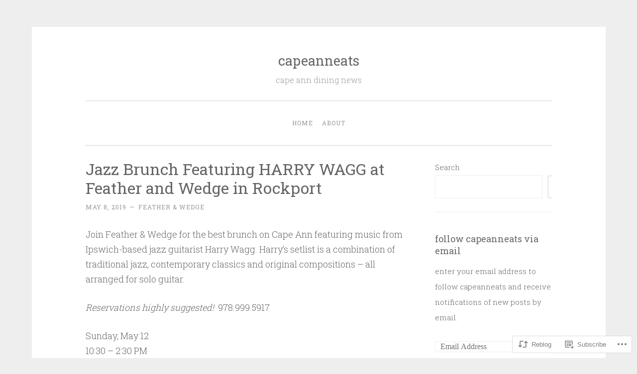

--- FILE ---
content_type: text/html; charset=UTF-8
request_url: https://capeanneats.com/2019/05/08/jazz-brunch-featuring-harry-wagg-at-feather-wedge-in-rockport/
body_size: 24832
content:
<!DOCTYPE html>
<html lang="en">
<head>
<meta charset="UTF-8">
<meta name="viewport" content="width=device-width, initial-scale=1">
<title>Jazz Brunch Featuring HARRY WAGG at Feather and Wedge in Rockport | capeanneats</title>
<link rel="profile" href="http://gmpg.org/xfn/11">
<link rel="pingback" href="https://capeanneats.com/xmlrpc.php">

<meta name='robots' content='max-image-preview:large' />

<!-- Async WordPress.com Remote Login -->
<script id="wpcom_remote_login_js">
var wpcom_remote_login_extra_auth = '';
function wpcom_remote_login_remove_dom_node_id( element_id ) {
	var dom_node = document.getElementById( element_id );
	if ( dom_node ) { dom_node.parentNode.removeChild( dom_node ); }
}
function wpcom_remote_login_remove_dom_node_classes( class_name ) {
	var dom_nodes = document.querySelectorAll( '.' + class_name );
	for ( var i = 0; i < dom_nodes.length; i++ ) {
		dom_nodes[ i ].parentNode.removeChild( dom_nodes[ i ] );
	}
}
function wpcom_remote_login_final_cleanup() {
	wpcom_remote_login_remove_dom_node_classes( "wpcom_remote_login_msg" );
	wpcom_remote_login_remove_dom_node_id( "wpcom_remote_login_key" );
	wpcom_remote_login_remove_dom_node_id( "wpcom_remote_login_validate" );
	wpcom_remote_login_remove_dom_node_id( "wpcom_remote_login_js" );
	wpcom_remote_login_remove_dom_node_id( "wpcom_request_access_iframe" );
	wpcom_remote_login_remove_dom_node_id( "wpcom_request_access_styles" );
}

// Watch for messages back from the remote login
window.addEventListener( "message", function( e ) {
	if ( e.origin === "https://r-login.wordpress.com" ) {
		var data = {};
		try {
			data = JSON.parse( e.data );
		} catch( e ) {
			wpcom_remote_login_final_cleanup();
			return;
		}

		if ( data.msg === 'LOGIN' ) {
			// Clean up the login check iframe
			wpcom_remote_login_remove_dom_node_id( "wpcom_remote_login_key" );

			var id_regex = new RegExp( /^[0-9]+$/ );
			var token_regex = new RegExp( /^.*|.*|.*$/ );
			if (
				token_regex.test( data.token )
				&& id_regex.test( data.wpcomid )
			) {
				// We have everything we need to ask for a login
				var script = document.createElement( "script" );
				script.setAttribute( "id", "wpcom_remote_login_validate" );
				script.src = '/remote-login.php?wpcom_remote_login=validate'
					+ '&wpcomid=' + data.wpcomid
					+ '&token=' + encodeURIComponent( data.token )
					+ '&host=' + window.location.protocol
					+ '//' + window.location.hostname
					+ '&postid=4755'
					+ '&is_singular=1';
				document.body.appendChild( script );
			}

			return;
		}

		// Safari ITP, not logged in, so redirect
		if ( data.msg === 'LOGIN-REDIRECT' ) {
			window.location = 'https://wordpress.com/log-in?redirect_to=' + window.location.href;
			return;
		}

		// Safari ITP, storage access failed, remove the request
		if ( data.msg === 'LOGIN-REMOVE' ) {
			var css_zap = 'html { -webkit-transition: margin-top 1s; transition: margin-top 1s; } /* 9001 */ html { margin-top: 0 !important; } * html body { margin-top: 0 !important; } @media screen and ( max-width: 782px ) { html { margin-top: 0 !important; } * html body { margin-top: 0 !important; } }';
			var style_zap = document.createElement( 'style' );
			style_zap.type = 'text/css';
			style_zap.appendChild( document.createTextNode( css_zap ) );
			document.body.appendChild( style_zap );

			var e = document.getElementById( 'wpcom_request_access_iframe' );
			e.parentNode.removeChild( e );

			document.cookie = 'wordpress_com_login_access=denied; path=/; max-age=31536000';

			return;
		}

		// Safari ITP
		if ( data.msg === 'REQUEST_ACCESS' ) {
			console.log( 'request access: safari' );

			// Check ITP iframe enable/disable knob
			if ( wpcom_remote_login_extra_auth !== 'safari_itp_iframe' ) {
				return;
			}

			// If we are in a "private window" there is no ITP.
			var private_window = false;
			try {
				var opendb = window.openDatabase( null, null, null, null );
			} catch( e ) {
				private_window = true;
			}

			if ( private_window ) {
				console.log( 'private window' );
				return;
			}

			var iframe = document.createElement( 'iframe' );
			iframe.id = 'wpcom_request_access_iframe';
			iframe.setAttribute( 'scrolling', 'no' );
			iframe.setAttribute( 'sandbox', 'allow-storage-access-by-user-activation allow-scripts allow-same-origin allow-top-navigation-by-user-activation' );
			iframe.src = 'https://r-login.wordpress.com/remote-login.php?wpcom_remote_login=request_access&origin=' + encodeURIComponent( data.origin ) + '&wpcomid=' + encodeURIComponent( data.wpcomid );

			var css = 'html { -webkit-transition: margin-top 1s; transition: margin-top 1s; } /* 9001 */ html { margin-top: 46px !important; } * html body { margin-top: 46px !important; } @media screen and ( max-width: 660px ) { html { margin-top: 71px !important; } * html body { margin-top: 71px !important; } #wpcom_request_access_iframe { display: block; height: 71px !important; } } #wpcom_request_access_iframe { border: 0px; height: 46px; position: fixed; top: 0; left: 0; width: 100%; min-width: 100%; z-index: 99999; background: #23282d; } ';

			var style = document.createElement( 'style' );
			style.type = 'text/css';
			style.id = 'wpcom_request_access_styles';
			style.appendChild( document.createTextNode( css ) );
			document.body.appendChild( style );

			document.body.appendChild( iframe );
		}

		if ( data.msg === 'DONE' ) {
			wpcom_remote_login_final_cleanup();
		}
	}
}, false );

// Inject the remote login iframe after the page has had a chance to load
// more critical resources
window.addEventListener( "DOMContentLoaded", function( e ) {
	var iframe = document.createElement( "iframe" );
	iframe.style.display = "none";
	iframe.setAttribute( "scrolling", "no" );
	iframe.setAttribute( "id", "wpcom_remote_login_key" );
	iframe.src = "https://r-login.wordpress.com/remote-login.php"
		+ "?wpcom_remote_login=key"
		+ "&origin=aHR0cHM6Ly9jYXBlYW5uZWF0cy5jb20%3D"
		+ "&wpcomid=89440264"
		+ "&time=" + Math.floor( Date.now() / 1000 );
	document.body.appendChild( iframe );
}, false );
</script>
<link rel='dns-prefetch' href='//s0.wp.com' />
<link rel='dns-prefetch' href='//wordpress.com' />
<link rel='dns-prefetch' href='//fonts-api.wp.com' />
<link rel="alternate" type="application/rss+xml" title="capeanneats &raquo; Feed" href="https://capeanneats.com/feed/" />
<link rel="alternate" type="application/rss+xml" title="capeanneats &raquo; Comments Feed" href="https://capeanneats.com/comments/feed/" />
<link rel="alternate" type="application/rss+xml" title="capeanneats &raquo; Jazz Brunch Featuring HARRY WAGG at Feather and Wedge in&nbsp;Rockport Comments Feed" href="https://capeanneats.com/2019/05/08/jazz-brunch-featuring-harry-wagg-at-feather-wedge-in-rockport/feed/" />
	<script type="text/javascript">
		/* <![CDATA[ */
		function addLoadEvent(func) {
			var oldonload = window.onload;
			if (typeof window.onload != 'function') {
				window.onload = func;
			} else {
				window.onload = function () {
					oldonload();
					func();
				}
			}
		}
		/* ]]> */
	</script>
	<link crossorigin='anonymous' rel='stylesheet' id='all-css-0-1' href='/wp-content/mu-plugins/likes/jetpack-likes.css?m=1743883414i&cssminify=yes' type='text/css' media='all' />
<style id='wp-emoji-styles-inline-css'>

	img.wp-smiley, img.emoji {
		display: inline !important;
		border: none !important;
		box-shadow: none !important;
		height: 1em !important;
		width: 1em !important;
		margin: 0 0.07em !important;
		vertical-align: -0.1em !important;
		background: none !important;
		padding: 0 !important;
	}
/*# sourceURL=wp-emoji-styles-inline-css */
</style>
<link crossorigin='anonymous' rel='stylesheet' id='all-css-2-1' href='/wp-content/plugins/gutenberg-core/v22.2.0/build/styles/block-library/style.css?m=1764855221i&cssminify=yes' type='text/css' media='all' />
<style id='wp-block-library-inline-css'>
.has-text-align-justify {
	text-align:justify;
}
.has-text-align-justify{text-align:justify;}

/*# sourceURL=wp-block-library-inline-css */
</style><style id='wp-block-search-inline-css'>
.wp-block-search__button{margin-left:10px;word-break:normal}.wp-block-search__button.has-icon{line-height:0}.wp-block-search__button svg{fill:currentColor;height:1.25em;min-height:24px;min-width:24px;vertical-align:text-bottom;width:1.25em}:where(.wp-block-search__button){border:1px solid #ccc;padding:6px 10px}.wp-block-search__inside-wrapper{display:flex;flex:auto;flex-wrap:nowrap;max-width:100%}.wp-block-search__label{width:100%}.wp-block-search.wp-block-search__button-only .wp-block-search__button{box-sizing:border-box;display:flex;flex-shrink:0;justify-content:center;margin-left:0;max-width:100%}.wp-block-search.wp-block-search__button-only .wp-block-search__inside-wrapper{min-width:0!important;transition-property:width}.wp-block-search.wp-block-search__button-only .wp-block-search__input{flex-basis:100%;transition-duration:.3s}.wp-block-search.wp-block-search__button-only.wp-block-search__searchfield-hidden,.wp-block-search.wp-block-search__button-only.wp-block-search__searchfield-hidden .wp-block-search__inside-wrapper{overflow:hidden}.wp-block-search.wp-block-search__button-only.wp-block-search__searchfield-hidden .wp-block-search__input{border-left-width:0!important;border-right-width:0!important;flex-basis:0;flex-grow:0;margin:0;min-width:0!important;padding-left:0!important;padding-right:0!important;width:0!important}:where(.wp-block-search__input){appearance:none;border:1px solid #949494;flex-grow:1;font-family:inherit;font-size:inherit;font-style:inherit;font-weight:inherit;letter-spacing:inherit;line-height:inherit;margin-left:0;margin-right:0;min-width:3rem;padding:8px;text-decoration:unset!important;text-transform:inherit}:where(.wp-block-search__button-inside .wp-block-search__inside-wrapper){background-color:#fff;border:1px solid #949494;box-sizing:border-box;padding:4px}:where(.wp-block-search__button-inside .wp-block-search__inside-wrapper) .wp-block-search__input{border:none;border-radius:0;padding:0 4px}:where(.wp-block-search__button-inside .wp-block-search__inside-wrapper) .wp-block-search__input:focus{outline:none}:where(.wp-block-search__button-inside .wp-block-search__inside-wrapper) :where(.wp-block-search__button){padding:4px 8px}.wp-block-search.aligncenter .wp-block-search__inside-wrapper{margin:auto}.wp-block[data-align=right] .wp-block-search.wp-block-search__button-only .wp-block-search__inside-wrapper{float:right}
/*# sourceURL=/wp-content/plugins/gutenberg-core/v22.2.0/build/styles/block-library/search/style.css */
</style>
<style id='global-styles-inline-css'>
:root{--wp--preset--aspect-ratio--square: 1;--wp--preset--aspect-ratio--4-3: 4/3;--wp--preset--aspect-ratio--3-4: 3/4;--wp--preset--aspect-ratio--3-2: 3/2;--wp--preset--aspect-ratio--2-3: 2/3;--wp--preset--aspect-ratio--16-9: 16/9;--wp--preset--aspect-ratio--9-16: 9/16;--wp--preset--color--black: #000000;--wp--preset--color--cyan-bluish-gray: #abb8c3;--wp--preset--color--white: #ffffff;--wp--preset--color--pale-pink: #f78da7;--wp--preset--color--vivid-red: #cf2e2e;--wp--preset--color--luminous-vivid-orange: #ff6900;--wp--preset--color--luminous-vivid-amber: #fcb900;--wp--preset--color--light-green-cyan: #7bdcb5;--wp--preset--color--vivid-green-cyan: #00d084;--wp--preset--color--pale-cyan-blue: #8ed1fc;--wp--preset--color--vivid-cyan-blue: #0693e3;--wp--preset--color--vivid-purple: #9b51e0;--wp--preset--gradient--vivid-cyan-blue-to-vivid-purple: linear-gradient(135deg,rgb(6,147,227) 0%,rgb(155,81,224) 100%);--wp--preset--gradient--light-green-cyan-to-vivid-green-cyan: linear-gradient(135deg,rgb(122,220,180) 0%,rgb(0,208,130) 100%);--wp--preset--gradient--luminous-vivid-amber-to-luminous-vivid-orange: linear-gradient(135deg,rgb(252,185,0) 0%,rgb(255,105,0) 100%);--wp--preset--gradient--luminous-vivid-orange-to-vivid-red: linear-gradient(135deg,rgb(255,105,0) 0%,rgb(207,46,46) 100%);--wp--preset--gradient--very-light-gray-to-cyan-bluish-gray: linear-gradient(135deg,rgb(238,238,238) 0%,rgb(169,184,195) 100%);--wp--preset--gradient--cool-to-warm-spectrum: linear-gradient(135deg,rgb(74,234,220) 0%,rgb(151,120,209) 20%,rgb(207,42,186) 40%,rgb(238,44,130) 60%,rgb(251,105,98) 80%,rgb(254,248,76) 100%);--wp--preset--gradient--blush-light-purple: linear-gradient(135deg,rgb(255,206,236) 0%,rgb(152,150,240) 100%);--wp--preset--gradient--blush-bordeaux: linear-gradient(135deg,rgb(254,205,165) 0%,rgb(254,45,45) 50%,rgb(107,0,62) 100%);--wp--preset--gradient--luminous-dusk: linear-gradient(135deg,rgb(255,203,112) 0%,rgb(199,81,192) 50%,rgb(65,88,208) 100%);--wp--preset--gradient--pale-ocean: linear-gradient(135deg,rgb(255,245,203) 0%,rgb(182,227,212) 50%,rgb(51,167,181) 100%);--wp--preset--gradient--electric-grass: linear-gradient(135deg,rgb(202,248,128) 0%,rgb(113,206,126) 100%);--wp--preset--gradient--midnight: linear-gradient(135deg,rgb(2,3,129) 0%,rgb(40,116,252) 100%);--wp--preset--font-size--small: 13px;--wp--preset--font-size--medium: 20px;--wp--preset--font-size--large: 36px;--wp--preset--font-size--x-large: 42px;--wp--preset--font-family--albert-sans: 'Albert Sans', sans-serif;--wp--preset--font-family--alegreya: Alegreya, serif;--wp--preset--font-family--arvo: Arvo, serif;--wp--preset--font-family--bodoni-moda: 'Bodoni Moda', serif;--wp--preset--font-family--bricolage-grotesque: 'Bricolage Grotesque', sans-serif;--wp--preset--font-family--cabin: Cabin, sans-serif;--wp--preset--font-family--chivo: Chivo, sans-serif;--wp--preset--font-family--commissioner: Commissioner, sans-serif;--wp--preset--font-family--cormorant: Cormorant, serif;--wp--preset--font-family--courier-prime: 'Courier Prime', monospace;--wp--preset--font-family--crimson-pro: 'Crimson Pro', serif;--wp--preset--font-family--dm-mono: 'DM Mono', monospace;--wp--preset--font-family--dm-sans: 'DM Sans', sans-serif;--wp--preset--font-family--dm-serif-display: 'DM Serif Display', serif;--wp--preset--font-family--domine: Domine, serif;--wp--preset--font-family--eb-garamond: 'EB Garamond', serif;--wp--preset--font-family--epilogue: Epilogue, sans-serif;--wp--preset--font-family--fahkwang: Fahkwang, sans-serif;--wp--preset--font-family--figtree: Figtree, sans-serif;--wp--preset--font-family--fira-sans: 'Fira Sans', sans-serif;--wp--preset--font-family--fjalla-one: 'Fjalla One', sans-serif;--wp--preset--font-family--fraunces: Fraunces, serif;--wp--preset--font-family--gabarito: Gabarito, system-ui;--wp--preset--font-family--ibm-plex-mono: 'IBM Plex Mono', monospace;--wp--preset--font-family--ibm-plex-sans: 'IBM Plex Sans', sans-serif;--wp--preset--font-family--ibarra-real-nova: 'Ibarra Real Nova', serif;--wp--preset--font-family--instrument-serif: 'Instrument Serif', serif;--wp--preset--font-family--inter: Inter, sans-serif;--wp--preset--font-family--josefin-sans: 'Josefin Sans', sans-serif;--wp--preset--font-family--jost: Jost, sans-serif;--wp--preset--font-family--libre-baskerville: 'Libre Baskerville', serif;--wp--preset--font-family--libre-franklin: 'Libre Franklin', sans-serif;--wp--preset--font-family--literata: Literata, serif;--wp--preset--font-family--lora: Lora, serif;--wp--preset--font-family--merriweather: Merriweather, serif;--wp--preset--font-family--montserrat: Montserrat, sans-serif;--wp--preset--font-family--newsreader: Newsreader, serif;--wp--preset--font-family--noto-sans-mono: 'Noto Sans Mono', sans-serif;--wp--preset--font-family--nunito: Nunito, sans-serif;--wp--preset--font-family--open-sans: 'Open Sans', sans-serif;--wp--preset--font-family--overpass: Overpass, sans-serif;--wp--preset--font-family--pt-serif: 'PT Serif', serif;--wp--preset--font-family--petrona: Petrona, serif;--wp--preset--font-family--piazzolla: Piazzolla, serif;--wp--preset--font-family--playfair-display: 'Playfair Display', serif;--wp--preset--font-family--plus-jakarta-sans: 'Plus Jakarta Sans', sans-serif;--wp--preset--font-family--poppins: Poppins, sans-serif;--wp--preset--font-family--raleway: Raleway, sans-serif;--wp--preset--font-family--roboto: Roboto, sans-serif;--wp--preset--font-family--roboto-slab: 'Roboto Slab', serif;--wp--preset--font-family--rubik: Rubik, sans-serif;--wp--preset--font-family--rufina: Rufina, serif;--wp--preset--font-family--sora: Sora, sans-serif;--wp--preset--font-family--source-sans-3: 'Source Sans 3', sans-serif;--wp--preset--font-family--source-serif-4: 'Source Serif 4', serif;--wp--preset--font-family--space-mono: 'Space Mono', monospace;--wp--preset--font-family--syne: Syne, sans-serif;--wp--preset--font-family--texturina: Texturina, serif;--wp--preset--font-family--urbanist: Urbanist, sans-serif;--wp--preset--font-family--work-sans: 'Work Sans', sans-serif;--wp--preset--spacing--20: 0.44rem;--wp--preset--spacing--30: 0.67rem;--wp--preset--spacing--40: 1rem;--wp--preset--spacing--50: 1.5rem;--wp--preset--spacing--60: 2.25rem;--wp--preset--spacing--70: 3.38rem;--wp--preset--spacing--80: 5.06rem;--wp--preset--shadow--natural: 6px 6px 9px rgba(0, 0, 0, 0.2);--wp--preset--shadow--deep: 12px 12px 50px rgba(0, 0, 0, 0.4);--wp--preset--shadow--sharp: 6px 6px 0px rgba(0, 0, 0, 0.2);--wp--preset--shadow--outlined: 6px 6px 0px -3px rgb(255, 255, 255), 6px 6px rgb(0, 0, 0);--wp--preset--shadow--crisp: 6px 6px 0px rgb(0, 0, 0);}:where(.is-layout-flex){gap: 0.5em;}:where(.is-layout-grid){gap: 0.5em;}body .is-layout-flex{display: flex;}.is-layout-flex{flex-wrap: wrap;align-items: center;}.is-layout-flex > :is(*, div){margin: 0;}body .is-layout-grid{display: grid;}.is-layout-grid > :is(*, div){margin: 0;}:where(.wp-block-columns.is-layout-flex){gap: 2em;}:where(.wp-block-columns.is-layout-grid){gap: 2em;}:where(.wp-block-post-template.is-layout-flex){gap: 1.25em;}:where(.wp-block-post-template.is-layout-grid){gap: 1.25em;}.has-black-color{color: var(--wp--preset--color--black) !important;}.has-cyan-bluish-gray-color{color: var(--wp--preset--color--cyan-bluish-gray) !important;}.has-white-color{color: var(--wp--preset--color--white) !important;}.has-pale-pink-color{color: var(--wp--preset--color--pale-pink) !important;}.has-vivid-red-color{color: var(--wp--preset--color--vivid-red) !important;}.has-luminous-vivid-orange-color{color: var(--wp--preset--color--luminous-vivid-orange) !important;}.has-luminous-vivid-amber-color{color: var(--wp--preset--color--luminous-vivid-amber) !important;}.has-light-green-cyan-color{color: var(--wp--preset--color--light-green-cyan) !important;}.has-vivid-green-cyan-color{color: var(--wp--preset--color--vivid-green-cyan) !important;}.has-pale-cyan-blue-color{color: var(--wp--preset--color--pale-cyan-blue) !important;}.has-vivid-cyan-blue-color{color: var(--wp--preset--color--vivid-cyan-blue) !important;}.has-vivid-purple-color{color: var(--wp--preset--color--vivid-purple) !important;}.has-black-background-color{background-color: var(--wp--preset--color--black) !important;}.has-cyan-bluish-gray-background-color{background-color: var(--wp--preset--color--cyan-bluish-gray) !important;}.has-white-background-color{background-color: var(--wp--preset--color--white) !important;}.has-pale-pink-background-color{background-color: var(--wp--preset--color--pale-pink) !important;}.has-vivid-red-background-color{background-color: var(--wp--preset--color--vivid-red) !important;}.has-luminous-vivid-orange-background-color{background-color: var(--wp--preset--color--luminous-vivid-orange) !important;}.has-luminous-vivid-amber-background-color{background-color: var(--wp--preset--color--luminous-vivid-amber) !important;}.has-light-green-cyan-background-color{background-color: var(--wp--preset--color--light-green-cyan) !important;}.has-vivid-green-cyan-background-color{background-color: var(--wp--preset--color--vivid-green-cyan) !important;}.has-pale-cyan-blue-background-color{background-color: var(--wp--preset--color--pale-cyan-blue) !important;}.has-vivid-cyan-blue-background-color{background-color: var(--wp--preset--color--vivid-cyan-blue) !important;}.has-vivid-purple-background-color{background-color: var(--wp--preset--color--vivid-purple) !important;}.has-black-border-color{border-color: var(--wp--preset--color--black) !important;}.has-cyan-bluish-gray-border-color{border-color: var(--wp--preset--color--cyan-bluish-gray) !important;}.has-white-border-color{border-color: var(--wp--preset--color--white) !important;}.has-pale-pink-border-color{border-color: var(--wp--preset--color--pale-pink) !important;}.has-vivid-red-border-color{border-color: var(--wp--preset--color--vivid-red) !important;}.has-luminous-vivid-orange-border-color{border-color: var(--wp--preset--color--luminous-vivid-orange) !important;}.has-luminous-vivid-amber-border-color{border-color: var(--wp--preset--color--luminous-vivid-amber) !important;}.has-light-green-cyan-border-color{border-color: var(--wp--preset--color--light-green-cyan) !important;}.has-vivid-green-cyan-border-color{border-color: var(--wp--preset--color--vivid-green-cyan) !important;}.has-pale-cyan-blue-border-color{border-color: var(--wp--preset--color--pale-cyan-blue) !important;}.has-vivid-cyan-blue-border-color{border-color: var(--wp--preset--color--vivid-cyan-blue) !important;}.has-vivid-purple-border-color{border-color: var(--wp--preset--color--vivid-purple) !important;}.has-vivid-cyan-blue-to-vivid-purple-gradient-background{background: var(--wp--preset--gradient--vivid-cyan-blue-to-vivid-purple) !important;}.has-light-green-cyan-to-vivid-green-cyan-gradient-background{background: var(--wp--preset--gradient--light-green-cyan-to-vivid-green-cyan) !important;}.has-luminous-vivid-amber-to-luminous-vivid-orange-gradient-background{background: var(--wp--preset--gradient--luminous-vivid-amber-to-luminous-vivid-orange) !important;}.has-luminous-vivid-orange-to-vivid-red-gradient-background{background: var(--wp--preset--gradient--luminous-vivid-orange-to-vivid-red) !important;}.has-very-light-gray-to-cyan-bluish-gray-gradient-background{background: var(--wp--preset--gradient--very-light-gray-to-cyan-bluish-gray) !important;}.has-cool-to-warm-spectrum-gradient-background{background: var(--wp--preset--gradient--cool-to-warm-spectrum) !important;}.has-blush-light-purple-gradient-background{background: var(--wp--preset--gradient--blush-light-purple) !important;}.has-blush-bordeaux-gradient-background{background: var(--wp--preset--gradient--blush-bordeaux) !important;}.has-luminous-dusk-gradient-background{background: var(--wp--preset--gradient--luminous-dusk) !important;}.has-pale-ocean-gradient-background{background: var(--wp--preset--gradient--pale-ocean) !important;}.has-electric-grass-gradient-background{background: var(--wp--preset--gradient--electric-grass) !important;}.has-midnight-gradient-background{background: var(--wp--preset--gradient--midnight) !important;}.has-small-font-size{font-size: var(--wp--preset--font-size--small) !important;}.has-medium-font-size{font-size: var(--wp--preset--font-size--medium) !important;}.has-large-font-size{font-size: var(--wp--preset--font-size--large) !important;}.has-x-large-font-size{font-size: var(--wp--preset--font-size--x-large) !important;}.has-albert-sans-font-family{font-family: var(--wp--preset--font-family--albert-sans) !important;}.has-alegreya-font-family{font-family: var(--wp--preset--font-family--alegreya) !important;}.has-arvo-font-family{font-family: var(--wp--preset--font-family--arvo) !important;}.has-bodoni-moda-font-family{font-family: var(--wp--preset--font-family--bodoni-moda) !important;}.has-bricolage-grotesque-font-family{font-family: var(--wp--preset--font-family--bricolage-grotesque) !important;}.has-cabin-font-family{font-family: var(--wp--preset--font-family--cabin) !important;}.has-chivo-font-family{font-family: var(--wp--preset--font-family--chivo) !important;}.has-commissioner-font-family{font-family: var(--wp--preset--font-family--commissioner) !important;}.has-cormorant-font-family{font-family: var(--wp--preset--font-family--cormorant) !important;}.has-courier-prime-font-family{font-family: var(--wp--preset--font-family--courier-prime) !important;}.has-crimson-pro-font-family{font-family: var(--wp--preset--font-family--crimson-pro) !important;}.has-dm-mono-font-family{font-family: var(--wp--preset--font-family--dm-mono) !important;}.has-dm-sans-font-family{font-family: var(--wp--preset--font-family--dm-sans) !important;}.has-dm-serif-display-font-family{font-family: var(--wp--preset--font-family--dm-serif-display) !important;}.has-domine-font-family{font-family: var(--wp--preset--font-family--domine) !important;}.has-eb-garamond-font-family{font-family: var(--wp--preset--font-family--eb-garamond) !important;}.has-epilogue-font-family{font-family: var(--wp--preset--font-family--epilogue) !important;}.has-fahkwang-font-family{font-family: var(--wp--preset--font-family--fahkwang) !important;}.has-figtree-font-family{font-family: var(--wp--preset--font-family--figtree) !important;}.has-fira-sans-font-family{font-family: var(--wp--preset--font-family--fira-sans) !important;}.has-fjalla-one-font-family{font-family: var(--wp--preset--font-family--fjalla-one) !important;}.has-fraunces-font-family{font-family: var(--wp--preset--font-family--fraunces) !important;}.has-gabarito-font-family{font-family: var(--wp--preset--font-family--gabarito) !important;}.has-ibm-plex-mono-font-family{font-family: var(--wp--preset--font-family--ibm-plex-mono) !important;}.has-ibm-plex-sans-font-family{font-family: var(--wp--preset--font-family--ibm-plex-sans) !important;}.has-ibarra-real-nova-font-family{font-family: var(--wp--preset--font-family--ibarra-real-nova) !important;}.has-instrument-serif-font-family{font-family: var(--wp--preset--font-family--instrument-serif) !important;}.has-inter-font-family{font-family: var(--wp--preset--font-family--inter) !important;}.has-josefin-sans-font-family{font-family: var(--wp--preset--font-family--josefin-sans) !important;}.has-jost-font-family{font-family: var(--wp--preset--font-family--jost) !important;}.has-libre-baskerville-font-family{font-family: var(--wp--preset--font-family--libre-baskerville) !important;}.has-libre-franklin-font-family{font-family: var(--wp--preset--font-family--libre-franklin) !important;}.has-literata-font-family{font-family: var(--wp--preset--font-family--literata) !important;}.has-lora-font-family{font-family: var(--wp--preset--font-family--lora) !important;}.has-merriweather-font-family{font-family: var(--wp--preset--font-family--merriweather) !important;}.has-montserrat-font-family{font-family: var(--wp--preset--font-family--montserrat) !important;}.has-newsreader-font-family{font-family: var(--wp--preset--font-family--newsreader) !important;}.has-noto-sans-mono-font-family{font-family: var(--wp--preset--font-family--noto-sans-mono) !important;}.has-nunito-font-family{font-family: var(--wp--preset--font-family--nunito) !important;}.has-open-sans-font-family{font-family: var(--wp--preset--font-family--open-sans) !important;}.has-overpass-font-family{font-family: var(--wp--preset--font-family--overpass) !important;}.has-pt-serif-font-family{font-family: var(--wp--preset--font-family--pt-serif) !important;}.has-petrona-font-family{font-family: var(--wp--preset--font-family--petrona) !important;}.has-piazzolla-font-family{font-family: var(--wp--preset--font-family--piazzolla) !important;}.has-playfair-display-font-family{font-family: var(--wp--preset--font-family--playfair-display) !important;}.has-plus-jakarta-sans-font-family{font-family: var(--wp--preset--font-family--plus-jakarta-sans) !important;}.has-poppins-font-family{font-family: var(--wp--preset--font-family--poppins) !important;}.has-raleway-font-family{font-family: var(--wp--preset--font-family--raleway) !important;}.has-roboto-font-family{font-family: var(--wp--preset--font-family--roboto) !important;}.has-roboto-slab-font-family{font-family: var(--wp--preset--font-family--roboto-slab) !important;}.has-rubik-font-family{font-family: var(--wp--preset--font-family--rubik) !important;}.has-rufina-font-family{font-family: var(--wp--preset--font-family--rufina) !important;}.has-sora-font-family{font-family: var(--wp--preset--font-family--sora) !important;}.has-source-sans-3-font-family{font-family: var(--wp--preset--font-family--source-sans-3) !important;}.has-source-serif-4-font-family{font-family: var(--wp--preset--font-family--source-serif-4) !important;}.has-space-mono-font-family{font-family: var(--wp--preset--font-family--space-mono) !important;}.has-syne-font-family{font-family: var(--wp--preset--font-family--syne) !important;}.has-texturina-font-family{font-family: var(--wp--preset--font-family--texturina) !important;}.has-urbanist-font-family{font-family: var(--wp--preset--font-family--urbanist) !important;}.has-work-sans-font-family{font-family: var(--wp--preset--font-family--work-sans) !important;}
/*# sourceURL=global-styles-inline-css */
</style>

<style id='classic-theme-styles-inline-css'>
/*! This file is auto-generated */
.wp-block-button__link{color:#fff;background-color:#32373c;border-radius:9999px;box-shadow:none;text-decoration:none;padding:calc(.667em + 2px) calc(1.333em + 2px);font-size:1.125em}.wp-block-file__button{background:#32373c;color:#fff;text-decoration:none}
/*# sourceURL=/wp-includes/css/classic-themes.min.css */
</style>
<link crossorigin='anonymous' rel='stylesheet' id='all-css-4-1' href='/_static/??-eJx9jcsKAjEMRX/IGoaKj4X4LZ0anGrThiZl8O/NMOBCxU1ILufcwMwu1qJYFKg7zv2WikCsDS0nDgpGEF5TwIxk2DaKbOC3NrM5bhy5oYizSamT08lE+eeZtVS7nB5ol3wkq5qgVE1my3v56lxfAfcRGIvEFjROIPrMuLAXOg+H3bA/ee+P9xdWBF4f&cssminify=yes' type='text/css' media='all' />
<link rel='stylesheet' id='penscratch-fonts-css' href='https://fonts-api.wp.com/css?family=Roboto+Slab%3A300%2C400%2C700&#038;subset=latin%2Clatin-ext' media='all' />
<link crossorigin='anonymous' rel='stylesheet' id='all-css-6-1' href='/_static/??-eJx9jtsKwjAQRH/IuHipxQfxUyRd1jQ12YTshuLfm4IPFcW3OTBnGJizwcRKrBCryaE6zwITabb4eDNIZbh5RnDEVHwT5HfcosgGVps6UiSBXAfIxILFKo6wTIk+A5k5Y4pf1upJoSEk16KD1lrhP8lRMiGhVZ/4A8w9WF8W9Rovu7477Pvz6dhNL9NaYn0=&cssminify=yes' type='text/css' media='all' />
<link crossorigin='anonymous' rel='stylesheet' id='print-css-7-1' href='/wp-content/mu-plugins/global-print/global-print.css?m=1465851035i&cssminify=yes' type='text/css' media='print' />
<style id='jetpack-global-styles-frontend-style-inline-css'>
:root { --font-headings: unset; --font-base: unset; --font-headings-default: -apple-system,BlinkMacSystemFont,"Segoe UI",Roboto,Oxygen-Sans,Ubuntu,Cantarell,"Helvetica Neue",sans-serif; --font-base-default: -apple-system,BlinkMacSystemFont,"Segoe UI",Roboto,Oxygen-Sans,Ubuntu,Cantarell,"Helvetica Neue",sans-serif;}
/*# sourceURL=jetpack-global-styles-frontend-style-inline-css */
</style>
<link crossorigin='anonymous' rel='stylesheet' id='all-css-10-1' href='/_static/??-eJyNjcsKAjEMRX/IGtQZBxfip0hMS9sxTYppGfx7H7gRN+7ugcs5sFRHKi1Ig9Jd5R6zGMyhVaTrh8G6QFHfORhYwlvw6P39PbPENZmt4G/ROQuBKWVkxxrVvuBH1lIoz2waILJekF+HUzlupnG3nQ77YZwfuRJIaQ==&cssminify=yes' type='text/css' media='all' />
<script type="text/javascript" id="wpcom-actionbar-placeholder-js-extra">
/* <![CDATA[ */
var actionbardata = {"siteID":"89440264","postID":"4755","siteURL":"https://capeanneats.com","xhrURL":"https://capeanneats.com/wp-admin/admin-ajax.php","nonce":"783c986058","isLoggedIn":"","statusMessage":"","subsEmailDefault":"instantly","proxyScriptUrl":"https://s0.wp.com/wp-content/js/wpcom-proxy-request.js?m=1513050504i&amp;ver=20211021","shortlink":"https://wp.me/p63huU-1eH","i18n":{"followedText":"New posts from this site will now appear in your \u003Ca href=\"https://wordpress.com/reader\"\u003EReader\u003C/a\u003E","foldBar":"Collapse this bar","unfoldBar":"Expand this bar","shortLinkCopied":"Shortlink copied to clipboard."}};
//# sourceURL=wpcom-actionbar-placeholder-js-extra
/* ]]> */
</script>
<script type="text/javascript" id="jetpack-mu-wpcom-settings-js-before">
/* <![CDATA[ */
var JETPACK_MU_WPCOM_SETTINGS = {"assetsUrl":"https://s0.wp.com/wp-content/mu-plugins/jetpack-mu-wpcom-plugin/sun/jetpack_vendor/automattic/jetpack-mu-wpcom/src/build/"};
//# sourceURL=jetpack-mu-wpcom-settings-js-before
/* ]]> */
</script>
<script crossorigin='anonymous' type='text/javascript'  src='/wp-content/js/rlt-proxy.js?m=1720530689i'></script>
<script type="text/javascript" id="rlt-proxy-js-after">
/* <![CDATA[ */
	rltInitialize( {"token":null,"iframeOrigins":["https:\/\/widgets.wp.com"]} );
//# sourceURL=rlt-proxy-js-after
/* ]]> */
</script>
<link rel="EditURI" type="application/rsd+xml" title="RSD" href="https://capeanneats.wordpress.com/xmlrpc.php?rsd" />
<meta name="generator" content="WordPress.com" />
<link rel="canonical" href="https://capeanneats.com/2019/05/08/jazz-brunch-featuring-harry-wagg-at-feather-wedge-in-rockport/" />
<link rel='shortlink' href='https://wp.me/p63huU-1eH' />
<link rel="alternate" type="application/json+oembed" href="https://public-api.wordpress.com/oembed/?format=json&amp;url=https%3A%2F%2Fcapeanneats.com%2F2019%2F05%2F08%2Fjazz-brunch-featuring-harry-wagg-at-feather-wedge-in-rockport%2F&amp;for=wpcom-auto-discovery" /><link rel="alternate" type="application/xml+oembed" href="https://public-api.wordpress.com/oembed/?format=xml&amp;url=https%3A%2F%2Fcapeanneats.com%2F2019%2F05%2F08%2Fjazz-brunch-featuring-harry-wagg-at-feather-wedge-in-rockport%2F&amp;for=wpcom-auto-discovery" />
<!-- Jetpack Open Graph Tags -->
<meta property="og:type" content="article" />
<meta property="og:title" content="Jazz Brunch Featuring HARRY WAGG at Feather and Wedge in Rockport" />
<meta property="og:url" content="https://capeanneats.com/2019/05/08/jazz-brunch-featuring-harry-wagg-at-feather-wedge-in-rockport/" />
<meta property="og:description" content="Join Feather &amp; Wedge for the best brunch on Cape Ann featuring music from Ipswich-based jazz guitarist Harry Wagg. Harry&#8217;s setlist is a combination of traditional jazz, contemporary class…" />
<meta property="article:published_time" content="2019-05-08T17:31:07+00:00" />
<meta property="article:modified_time" content="2019-05-08T18:44:09+00:00" />
<meta property="og:site_name" content="capeanneats" />
<meta property="og:image" content="https://capeanneats.com/wp-content/uploads/2018/03/harry-wagg-jazz-brunch-feather-wedge-rockport-ma.jpg" />
<meta property="og:image:secure_url" content="https://capeanneats.com/wp-content/uploads/2018/03/harry-wagg-jazz-brunch-feather-wedge-rockport-ma.jpg" />
<meta property="og:image:width" content="656" />
<meta property="og:image:height" content="656" />
<meta property="og:image:alt" content="" />
<meta property="og:locale" content="en_US" />
<meta property="article:publisher" content="https://www.facebook.com/WordPresscom" />
<meta name="twitter:creator" content="@Joey_C" />
<meta name="twitter:site" content="@Joey_C" />
<meta name="twitter:text:title" content="Jazz Brunch Featuring HARRY WAGG at Feather and Wedge in&nbsp;Rockport" />
<meta name="twitter:image" content="https://capeanneats.com/wp-content/uploads/2018/03/harry-wagg-jazz-brunch-feather-wedge-rockport-ma.jpg?w=640" />
<meta name="twitter:card" content="summary_large_image" />

<!-- End Jetpack Open Graph Tags -->
<link rel="shortcut icon" type="image/x-icon" href="https://secure.gravatar.com/blavatar/d68c9945fc5e44465abf53ac3f02d16dfa159f04ebbcd9533fcbcfd48b2d359d?s=32" sizes="16x16" />
<link rel="icon" type="image/x-icon" href="https://secure.gravatar.com/blavatar/d68c9945fc5e44465abf53ac3f02d16dfa159f04ebbcd9533fcbcfd48b2d359d?s=32" sizes="16x16" />
<link rel="apple-touch-icon" href="https://secure.gravatar.com/blavatar/d68c9945fc5e44465abf53ac3f02d16dfa159f04ebbcd9533fcbcfd48b2d359d?s=114" />
<link rel='openid.server' href='https://capeanneats.com/?openidserver=1' />
<link rel='openid.delegate' href='https://capeanneats.com/' />
<link rel="search" type="application/opensearchdescription+xml" href="https://capeanneats.com/osd.xml" title="capeanneats" />
<link rel="search" type="application/opensearchdescription+xml" href="https://s1.wp.com/opensearch.xml" title="WordPress.com" />
		<style type="text/css">
			.recentcomments a {
				display: inline !important;
				padding: 0 !important;
				margin: 0 !important;
			}

			table.recentcommentsavatartop img.avatar, table.recentcommentsavatarend img.avatar {
				border: 0px;
				margin: 0;
			}

			table.recentcommentsavatartop a, table.recentcommentsavatarend a {
				border: 0px !important;
				background-color: transparent !important;
			}

			td.recentcommentsavatarend, td.recentcommentsavatartop {
				padding: 0px 0px 1px 0px;
				margin: 0px;
			}

			td.recentcommentstextend {
				border: none !important;
				padding: 0px 0px 2px 10px;
			}

			.rtl td.recentcommentstextend {
				padding: 0px 10px 2px 0px;
			}

			td.recentcommentstexttop {
				border: none;
				padding: 0px 0px 0px 10px;
			}

			.rtl td.recentcommentstexttop {
				padding: 0px 10px 0px 0px;
			}
		</style>
		<meta name="description" content="Join Feather &amp; Wedge for the best brunch on Cape Ann featuring music from Ipswich-based jazz guitarist Harry Wagg. Harry&#039;s setlist is a combination of traditional jazz, contemporary classics and original compositions - all arranged for solo guitar. Reservations highly suggested!  978.999.5917 Sunday, May 12 10:30 - 2:30 PM Feather &amp; Wedge, 5 Main Street,&hellip;" />
<link crossorigin='anonymous' rel='stylesheet' id='all-css-0-3' href='/_static/??-eJyVjssKwkAMRX/INowP1IX4KdKmg6SdScJkQn+/FR/gTpfncjhcmLVB4Rq5QvZGk9+JDcZYtcPpxWDOcCNG6JPgZGAzaSwtmm3g50CWwVM0wK6IW0wf5z382XseckrDir1hIa0kq/tFbSZ+hK/5Eo6H3fkU9mE7Lr2lXSA=&cssminify=yes' type='text/css' media='all' />
</head>

<body class="wp-singular post-template-default single single-post postid-4755 single-format-standard wp-theme-pubpenscratch customizer-styles-applied group-blog jetpack-reblog-enabled">
<div id="page" class="hfeed site">
	<a class="skip-link screen-reader-text" href="#content">Skip to content</a>
	<header id="masthead" class="site-header" role="banner">
		<div class="site-branding">
			<a href="https://capeanneats.com/" class="site-logo-link" rel="home" itemprop="url"></a>			<h1 class="site-title"><a href="https://capeanneats.com/" rel="home">capeanneats</a></h1>
			<h2 class="site-description">cape ann dining news</h2>
		</div>

		<nav id="site-navigation" class="main-navigation" role="navigation">
			<button class="menu-toggle">Menu</button>
			<div class="menu"><ul>
<li ><a href="https://capeanneats.com/">Home</a></li><li class="page_item page-item-1"><a href="https://capeanneats.com/about/">About</a></li>
</ul></div>
		</nav><!-- #site-navigation -->
	</header><!-- #masthead -->

	<div id="content" class="site-content">
		
	<div id="primary" class="content-area">
		<main id="main" class="site-main" role="main">

		
			
<article id="post-4755" class="post-4755 post type-post status-publish format-standard hentry category-feather-and-wedge tag-harry-wagg tag-jazz-brunch tag-live-music">
	<header class="entry-header">
		<h1 class="entry-title">Jazz Brunch Featuring HARRY WAGG at Feather and Wedge in&nbsp;Rockport</h1>
		<div class="entry-meta">
						<span class="posted-on"><a href="https://capeanneats.com/2019/05/08/jazz-brunch-featuring-harry-wagg-at-feather-wedge-in-rockport/" rel="bookmark"><time class="entry-date published" datetime="2019-05-08T13:31:07-04:00">May 8, 2019</time><time class="updated" datetime="2019-05-08T14:44:09-04:00">May 8, 2019</time></a></span><span class="byline"><span class="sep"> ~ </span><span class="author vcard"><a class="url fn n" href="https://capeanneats.com/author/featherwedge/">Feather &#038; Wedge</a></span></span>					</div><!-- .entry-meta -->
	</header><!-- .entry-header -->

	<div class="entry-content">
		<p id="yui_3_17_2_1_1557336318395_233" class="">Join Feather &amp; Wedge for the best brunch on Cape Ann featuring music from Ipswich-based jazz guitarist Harry Wagg. Harry&#8217;s setlist is a combination of traditional jazz, contemporary classics and original compositions &#8211; all arranged for solo guitar.</p>
<p class=""><em>Reservations highly suggested!  </em>978.999.5917</p>
<p>Sunday, May 12<br />
10:30 &#8211; 2:30 PM</p>
<p><a href="https://capeanneats.com/wp-content/uploads/2018/03/harry-wagg-jazz-brunch-feather-wedge-rockport-ma.jpg"><img data-attachment-id="3980" data-permalink="https://capeanneats.com/2018/03/14/jazz-brunch-sunday-march-18-feather-wedge-1030-to-230/harry-wagg-jazz-brunch-feather-wedge-rockport-ma/" data-orig-file="https://capeanneats.com/wp-content/uploads/2018/03/harry-wagg-jazz-brunch-feather-wedge-rockport-ma.jpg" data-orig-size="750,750" data-comments-opened="0" data-image-meta="{&quot;aperture&quot;:&quot;0&quot;,&quot;credit&quot;:&quot;&quot;,&quot;camera&quot;:&quot;&quot;,&quot;caption&quot;:&quot;&quot;,&quot;created_timestamp&quot;:&quot;0&quot;,&quot;copyright&quot;:&quot;&quot;,&quot;focal_length&quot;:&quot;0&quot;,&quot;iso&quot;:&quot;0&quot;,&quot;shutter_speed&quot;:&quot;0&quot;,&quot;title&quot;:&quot;&quot;,&quot;orientation&quot;:&quot;0&quot;}" data-image-title="Harry Wagg Jazz Brunch Feather &amp;amp; Wedge Rockport MA" data-image-description="" data-image-caption="" data-medium-file="https://capeanneats.com/wp-content/uploads/2018/03/harry-wagg-jazz-brunch-feather-wedge-rockport-ma.jpg?w=300" data-large-file="https://capeanneats.com/wp-content/uploads/2018/03/harry-wagg-jazz-brunch-feather-wedge-rockport-ma.jpg?w=656" class="alignnone size-large wp-image-3980" src="https://capeanneats.com/wp-content/uploads/2018/03/harry-wagg-jazz-brunch-feather-wedge-rockport-ma.jpg?w=656&#038;h=656" alt="" width="656" height="656" srcset="https://capeanneats.com/wp-content/uploads/2018/03/harry-wagg-jazz-brunch-feather-wedge-rockport-ma.jpg?w=656 656w, https://capeanneats.com/wp-content/uploads/2018/03/harry-wagg-jazz-brunch-feather-wedge-rockport-ma.jpg?w=150 150w, https://capeanneats.com/wp-content/uploads/2018/03/harry-wagg-jazz-brunch-feather-wedge-rockport-ma.jpg?w=300 300w, https://capeanneats.com/wp-content/uploads/2018/03/harry-wagg-jazz-brunch-feather-wedge-rockport-ma.jpg 750w" sizes="(max-width: 656px) 100vw, 656px" /></a>Feather &amp; Wedge, 5 Main Street, Rockport, MA 01966<br />
<a href="https://featherandwedge.com" rel="nofollow">https://featherandwedge.com</a><br />
978.999.5917</p>
<div id="jp-post-flair" class="sharedaddy sd-like-enabled sd-sharing-enabled"><div class="sharedaddy sd-sharing-enabled"><div class="robots-nocontent sd-block sd-social sd-social-icon-text sd-sharing"><h3 class="sd-title">Share this:</h3><div class="sd-content"><ul><li class="share-twitter"><a rel="nofollow noopener noreferrer"
				data-shared="sharing-twitter-4755"
				class="share-twitter sd-button share-icon"
				href="https://capeanneats.com/2019/05/08/jazz-brunch-featuring-harry-wagg-at-feather-wedge-in-rockport/?share=twitter"
				target="_blank"
				aria-labelledby="sharing-twitter-4755"
				>
				<span id="sharing-twitter-4755" hidden>Click to share on X (Opens in new window)</span>
				<span>X</span>
			</a></li><li class="share-facebook"><a rel="nofollow noopener noreferrer"
				data-shared="sharing-facebook-4755"
				class="share-facebook sd-button share-icon"
				href="https://capeanneats.com/2019/05/08/jazz-brunch-featuring-harry-wagg-at-feather-wedge-in-rockport/?share=facebook"
				target="_blank"
				aria-labelledby="sharing-facebook-4755"
				>
				<span id="sharing-facebook-4755" hidden>Click to share on Facebook (Opens in new window)</span>
				<span>Facebook</span>
			</a></li><li class="share-pinterest"><a rel="nofollow noopener noreferrer"
				data-shared="sharing-pinterest-4755"
				class="share-pinterest sd-button share-icon"
				href="https://capeanneats.com/2019/05/08/jazz-brunch-featuring-harry-wagg-at-feather-wedge-in-rockport/?share=pinterest"
				target="_blank"
				aria-labelledby="sharing-pinterest-4755"
				>
				<span id="sharing-pinterest-4755" hidden>Click to share on Pinterest (Opens in new window)</span>
				<span>Pinterest</span>
			</a></li><li class="share-reddit"><a rel="nofollow noopener noreferrer"
				data-shared="sharing-reddit-4755"
				class="share-reddit sd-button share-icon"
				href="https://capeanneats.com/2019/05/08/jazz-brunch-featuring-harry-wagg-at-feather-wedge-in-rockport/?share=reddit"
				target="_blank"
				aria-labelledby="sharing-reddit-4755"
				>
				<span id="sharing-reddit-4755" hidden>Click to share on Reddit (Opens in new window)</span>
				<span>Reddit</span>
			</a></li><li class="share-print"><a rel="nofollow noopener noreferrer"
				data-shared="sharing-print-4755"
				class="share-print sd-button share-icon"
				href="https://capeanneats.com/2019/05/08/jazz-brunch-featuring-harry-wagg-at-feather-wedge-in-rockport/#print?share=print"
				target="_blank"
				aria-labelledby="sharing-print-4755"
				>
				<span id="sharing-print-4755" hidden>Click to print (Opens in new window)</span>
				<span>Print</span>
			</a></li><li class="share-pocket"><a rel="nofollow noopener noreferrer"
				data-shared="sharing-pocket-4755"
				class="share-pocket sd-button share-icon"
				href="https://capeanneats.com/2019/05/08/jazz-brunch-featuring-harry-wagg-at-feather-wedge-in-rockport/?share=pocket"
				target="_blank"
				aria-labelledby="sharing-pocket-4755"
				>
				<span id="sharing-pocket-4755" hidden>Click to share on Pocket (Opens in new window)</span>
				<span>Pocket</span>
			</a></li><li class="share-linkedin"><a rel="nofollow noopener noreferrer"
				data-shared="sharing-linkedin-4755"
				class="share-linkedin sd-button share-icon"
				href="https://capeanneats.com/2019/05/08/jazz-brunch-featuring-harry-wagg-at-feather-wedge-in-rockport/?share=linkedin"
				target="_blank"
				aria-labelledby="sharing-linkedin-4755"
				>
				<span id="sharing-linkedin-4755" hidden>Click to share on LinkedIn (Opens in new window)</span>
				<span>LinkedIn</span>
			</a></li><li class="share-email"><a rel="nofollow noopener noreferrer"
				data-shared="sharing-email-4755"
				class="share-email sd-button share-icon"
				href="mailto:?subject=%5BShared%20Post%5D%20Jazz%20Brunch%20Featuring%20HARRY%20WAGG%20at%20Feather%20and%20Wedge%20in%20Rockport&#038;body=https%3A%2F%2Fcapeanneats.com%2F2019%2F05%2F08%2Fjazz-brunch-featuring-harry-wagg-at-feather-wedge-in-rockport%2F&#038;share=email"
				target="_blank"
				aria-labelledby="sharing-email-4755"
				data-email-share-error-title="Do you have email set up?" data-email-share-error-text="If you&#039;re having problems sharing via email, you might not have email set up for your browser. You may need to create a new email yourself." data-email-share-nonce="14ca8ac59b" data-email-share-track-url="https://capeanneats.com/2019/05/08/jazz-brunch-featuring-harry-wagg-at-feather-wedge-in-rockport/?share=email">
				<span id="sharing-email-4755" hidden>Click to email a link to a friend (Opens in new window)</span>
				<span>Email</span>
			</a></li><li class="share-end"></li></ul></div></div></div><div class='sharedaddy sd-block sd-like jetpack-likes-widget-wrapper jetpack-likes-widget-unloaded' id='like-post-wrapper-89440264-4755-6961f08386124' data-src='//widgets.wp.com/likes/index.html?ver=20260110#blog_id=89440264&amp;post_id=4755&amp;origin=capeanneats.wordpress.com&amp;obj_id=89440264-4755-6961f08386124&amp;domain=capeanneats.com' data-name='like-post-frame-89440264-4755-6961f08386124' data-title='Like or Reblog'><div class='likes-widget-placeholder post-likes-widget-placeholder' style='height: 55px;'><span class='button'><span>Like</span></span> <span class='loading'>Loading...</span></div><span class='sd-text-color'></span><a class='sd-link-color'></a></div></div>			</div><!-- .entry-content -->

	<footer class="entry-footer">
				<span class="cat-links">
			Posted in <a href="https://capeanneats.com/category/feather-and-wedge/" rel="category tag">Feather and Wedge</a>		</span>
						<span class="tags-links">
			<a href="https://capeanneats.com/tag/harry-wagg/" rel="tag">harry wagg</a><a href="https://capeanneats.com/tag/jazz-brunch/" rel="tag">Jazz Brunch</a><a href="https://capeanneats.com/tag/live-music/" rel="tag">Live Music</a>		</span>
			</footer><!-- .entry-footer -->
</article><!-- #post-## -->

				<nav class="navigation post-navigation" role="navigation">
		<h1 class="screen-reader-text">Post navigation</h1>
		<div class="nav-links">
			<div class="nav-previous"><a href="https://capeanneats.com/2019/05/07/jazz-night-this-thursday-gorell-landoni-duo-at-feather-wedge/" rel="prev"><span class="meta-nav">&lt; Previous</span> Jazz Night this Thursday: Gorell-Landoni Duo at Feather &amp;&nbsp;Wedge</a></div><div class="nav-next"><a href="https://capeanneats.com/2019/05/14/acoustic-music-night-featuring-headlands-at-feather-and-wedge-thursday-may-16/" rel="next"><span class="meta-nav">Next &gt;</span> Acoustic Music Night Featuring Headlands at Feather and Wedge! Thursday, May&nbsp;16</a></div>		</div><!-- .nav-links -->
	</nav><!-- .navigation -->
	
			
		
		</main><!-- #main -->
	</div><!-- #primary -->

	<div id="secondary" class="widget-area" role="complementary">
		<aside id="block-2" class="widget widget_block widget_search"><form role="search" method="get" action="https://capeanneats.com/" class="wp-block-search__button-outside wp-block-search__text-button wp-block-search"    ><label class="wp-block-search__label" for="wp-block-search__input-1" >Search</label><div class="wp-block-search__inside-wrapper" ><input class="wp-block-search__input" id="wp-block-search__input-1" placeholder="" value="" type="search" name="s" required /><button aria-label="Search" class="wp-block-search__button wp-element-button" type="submit" >Search</button></div></form></aside><aside id="blog_subscription-2" class="widget widget_blog_subscription jetpack_subscription_widget"><h1 class="widget-title"><label for="subscribe-field">follow capeanneats via email</label></h1>

			<div class="wp-block-jetpack-subscriptions__container">
			<form
				action="https://subscribe.wordpress.com"
				method="post"
				accept-charset="utf-8"
				data-blog="89440264"
				data-post_access_level="everybody"
				id="subscribe-blog"
			>
				<p>enter your email address to follow capeanneats and receive notifications of new posts by email.</p>
				<p id="subscribe-email">
					<label
						id="subscribe-field-label"
						for="subscribe-field"
						class="screen-reader-text"
					>
						Email Address:					</label>

					<input
							type="email"
							name="email"
							autocomplete="email"
							
							style="width: 95%; padding: 1px 10px"
							placeholder="Email Address"
							value=""
							id="subscribe-field"
							required
						/>				</p>

				<p id="subscribe-submit"
									>
					<input type="hidden" name="action" value="subscribe"/>
					<input type="hidden" name="blog_id" value="89440264"/>
					<input type="hidden" name="source" value="https://capeanneats.com/2019/05/08/jazz-brunch-featuring-harry-wagg-at-feather-wedge-in-rockport/"/>
					<input type="hidden" name="sub-type" value="widget"/>
					<input type="hidden" name="redirect_fragment" value="subscribe-blog"/>
					<input type="hidden" id="_wpnonce" name="_wpnonce" value="d1ba6bf04b" />					<button type="submit"
													class="wp-block-button__link"
																	>
						follow					</button>
				</p>
			</form>
							<div class="wp-block-jetpack-subscriptions__subscount">
					Join 8,709 other subscribers				</div>
						</div>
			
</aside><aside id="categories-4" class="widget widget_categories"><h1 class="widget-title">Restaurants</h1>
			<ul>
					<li class="cat-item cat-item-227776145"><a href="https://capeanneats.com/category/15-walnut/">15 Walnut</a>
</li>
	<li class="cat-item cat-item-183286"><a href="https://capeanneats.com/category/525/">525</a>
</li>
	<li class="cat-item cat-item-477632492"><a href="https://capeanneats.com/category/ajs-at-the-harbor/">AJ&#039;s At The Harbor</a>
</li>
	<li class="cat-item cat-item-73681"><a href="https://capeanneats.com/category/alchemy/">Alchemy</a>
</li>
	<li class="cat-item cat-item-649219062"><a href="https://capeanneats.com/category/azorean-restaurant-and-bar/">Azorean Restaurant and Bar</a>
</li>
	<li class="cat-item cat-item-643357671"><a href="https://capeanneats.com/category/beauport-cruiselines/">Beauport Cruiselines</a>
</li>
	<li class="cat-item cat-item-94272259"><a href="https://capeanneats.com/category/beauport-hotel/">Beauport Hotel</a>
</li>
	<li class="cat-item cat-item-16205"><a href="https://capeanneats.com/category/breakfast/">Breakfast</a>
</li>
	<li class="cat-item cat-item-3444075"><a href="https://capeanneats.com/category/calas/">Calas</a>
</li>
	<li class="cat-item cat-item-7893979"><a href="https://capeanneats.com/category/cape-ann-brewing/">Cape Ann Brewing</a>
</li>
	<li class="cat-item cat-item-5667616"><a href="https://capeanneats.com/category/cape-ann-chamber-of-commerce/">Cape Ann Chamber Of Commerce</a>
</li>
	<li class="cat-item cat-item-7894702"><a href="https://capeanneats.com/category/cape-ann-coffees/">Cape Ann Coffees</a>
</li>
	<li class="cat-item cat-item-16166"><a href="https://capeanneats.com/category/coffee/">Coffee</a>
</li>
	<li class="cat-item cat-item-3875160"><a href="https://capeanneats.com/category/cruiseport/">Cruiseport</a>
</li>
	<li class="cat-item cat-item-8096408"><a href="https://capeanneats.com/category/duckworths-bistrot/">Duckworth&#039;s Bistrot</a>
</li>
	<li class="cat-item cat-item-924"><a href="https://capeanneats.com/category/events/">Events</a>
</li>
	<li class="cat-item cat-item-537673435"><a href="https://capeanneats.com/category/feather-and-wedge/">Feather and Wedge</a>
</li>
	<li class="cat-item cat-item-17681"><a href="https://capeanneats.com/category/foreign-affairs/">Foreign Affairs</a>
</li>
	<li class="cat-item cat-item-12906330"><a href="https://capeanneats.com/category/fort-square-cafe/">Fort Square Cafe</a>
</li>
	<li class="cat-item cat-item-2993036"><a href="https://capeanneats.com/category/happy-belly/">Happy Belly</a>
</li>
	<li class="cat-item cat-item-12548"><a href="https://capeanneats.com/category/help-wanted/">Help Wanted</a>
</li>
	<li class="cat-item cat-item-3901795"><a href="https://capeanneats.com/category/latitude-43/">Latitude 43</a>
</li>
	<li class="cat-item cat-item-6231047"><a href="https://capeanneats.com/category/lone-gull/">Lone Gull</a>
</li>
	<li class="cat-item cat-item-855742"><a href="https://capeanneats.com/category/machaca/">Machaca</a>
</li>
	<li class="cat-item cat-item-2060609"><a href="https://capeanneats.com/category/maggies-farm/">Maggies Farm</a>
</li>
	<li class="cat-item cat-item-151253462"><a href="https://capeanneats.com/category/markouk-bread/">Markouk Bread</a>
</li>
	<li class="cat-item cat-item-60320229"><a href="https://capeanneats.com/category/mile-marker-one/">Mile Marker One</a>
</li>
	<li class="cat-item cat-item-45023758"><a href="https://capeanneats.com/category/minglewood-tavern/">Minglewood Tavern</a>
</li>
	<li class="cat-item cat-item-113136"><a href="https://capeanneats.com/category/ohana/">Ohana</a>
</li>
	<li class="cat-item cat-item-319290401"><a href="https://capeanneats.com/category/paprika-grill/">Paprika Grill</a>
</li>
	<li class="cat-item cat-item-421623"><a href="https://capeanneats.com/category/passports/">Passports</a>
</li>
	<li class="cat-item cat-item-561400574"><a href="https://capeanneats.com/category/pier-23-kitchen/">Pier 23 Kitchen</a>
</li>
	<li class="cat-item cat-item-499801380"><a href="https://capeanneats.com/category/pigeon-cove-tavern/">Pigeon Cove Tavern</a>
</li>
	<li class="cat-item cat-item-23177997"><a href="https://capeanneats.com/category/ryan-and-wood/">Ryan and Wood</a>
</li>
	<li class="cat-item cat-item-55853676"><a href="https://capeanneats.com/category/savour-wine-and-cheese/">Savour Wine and Cheese</a>
</li>
	<li class="cat-item cat-item-19620391"><a href="https://capeanneats.com/category/seaport-grille/">Seaport Grille</a>
</li>
	<li class="cat-item cat-item-174088713"><a href="https://capeanneats.com/category/serenitee-restaurant-group/">Serenitee Restaurant Group</a>
</li>
	<li class="cat-item cat-item-227776254"><a href="https://capeanneats.com/category/sticky-fingers-bakeshop/">Sticky Fingers Bakeshop</a>
</li>
	<li class="cat-item cat-item-71485293"><a href="https://capeanneats.com/category/tacos-lupita/">Tacos Lupita</a>
</li>
	<li class="cat-item cat-item-58537361"><a href="https://capeanneats.com/category/the-lobster-pool/">The Lobster Pool</a>
</li>
	<li class="cat-item cat-item-157671879"><a href="https://capeanneats.com/category/the-rudder-restaurant/">The Rudder Restaurant</a>
</li>
	<li class="cat-item cat-item-24094638"><a href="https://capeanneats.com/category/the-studio-restaurant/">The Studio Restaurant</a>
</li>
	<li class="cat-item cat-item-635651"><a href="https://capeanneats.com/category/tonno/">Tonno</a>
</li>
	<li class="cat-item cat-item-8754052"><a href="https://capeanneats.com/category/topside-grill/">Topside Grill</a>
</li>
	<li class="cat-item cat-item-642566684"><a href="https://capeanneats.com/category/trio-restaurant-and-bar/">Trio Restaurant and Bar</a>
</li>
	<li class="cat-item cat-item-1"><a href="https://capeanneats.com/category/uncategorized/">Uncategorized</a>
</li>
			</ul>

			</aside><aside id="authors-2" class="widget widget_authors"><h1 class="widget-title">Contributors</h1><ul><li><a href="https://capeanneats.com/author/alyssashamberger/"> <img referrerpolicy="no-referrer" alt='alyssashamberger&#039;s avatar' src='https://0.gravatar.com/avatar/067a185496a3168dc2deadd4966a319f9e434fafa7b429f656b923e6774f3c4b?s=48&#038;d=identicon&#038;r=G' srcset='https://0.gravatar.com/avatar/067a185496a3168dc2deadd4966a319f9e434fafa7b429f656b923e6774f3c4b?s=48&#038;d=identicon&#038;r=G 1x, https://0.gravatar.com/avatar/067a185496a3168dc2deadd4966a319f9e434fafa7b429f656b923e6774f3c4b?s=72&#038;d=identicon&#038;r=G 1.5x, https://0.gravatar.com/avatar/067a185496a3168dc2deadd4966a319f9e434fafa7b429f656b923e6774f3c4b?s=96&#038;d=identicon&#038;r=G 2x, https://0.gravatar.com/avatar/067a185496a3168dc2deadd4966a319f9e434fafa7b429f656b923e6774f3c4b?s=144&#038;d=identicon&#038;r=G 3x, https://0.gravatar.com/avatar/067a185496a3168dc2deadd4966a319f9e434fafa7b429f656b923e6774f3c4b?s=192&#038;d=identicon&#038;r=G 4x' class='avatar avatar-48' height='48' width='48' loading='lazy' decoding='async' /> <strong>alyssashamberger</strong></a></li><li><a href="https://capeanneats.com/author/beauporthospitality/"> <img referrerpolicy="no-referrer" alt='Hannah Fayne&#039;s avatar' src='https://1.gravatar.com/avatar/44a7ad4c4e49da6fa29a3f28df337ac2339458194299b497ce0f37aef8965227?s=48&#038;d=identicon&#038;r=G' srcset='https://1.gravatar.com/avatar/44a7ad4c4e49da6fa29a3f28df337ac2339458194299b497ce0f37aef8965227?s=48&#038;d=identicon&#038;r=G 1x, https://1.gravatar.com/avatar/44a7ad4c4e49da6fa29a3f28df337ac2339458194299b497ce0f37aef8965227?s=72&#038;d=identicon&#038;r=G 1.5x, https://1.gravatar.com/avatar/44a7ad4c4e49da6fa29a3f28df337ac2339458194299b497ce0f37aef8965227?s=96&#038;d=identicon&#038;r=G 2x, https://1.gravatar.com/avatar/44a7ad4c4e49da6fa29a3f28df337ac2339458194299b497ce0f37aef8965227?s=144&#038;d=identicon&#038;r=G 3x, https://1.gravatar.com/avatar/44a7ad4c4e49da6fa29a3f28df337ac2339458194299b497ce0f37aef8965227?s=192&#038;d=identicon&#038;r=G 4x' class='avatar avatar-48' height='48' width='48' loading='lazy' decoding='async' /> <strong>Hannah Fayne</strong></a></li><li><a href="https://capeanneats.com/author/beauporthospitalitygroup/"> <img referrerpolicy="no-referrer" alt='beauporthospitalitygroup&#039;s avatar' src='https://1.gravatar.com/avatar/1339b2c91b228bcbe7e6602f0ec22a5467db5b35265d8fb96d7c767337c339b1?s=48&#038;d=identicon&#038;r=G' srcset='https://1.gravatar.com/avatar/1339b2c91b228bcbe7e6602f0ec22a5467db5b35265d8fb96d7c767337c339b1?s=48&#038;d=identicon&#038;r=G 1x, https://1.gravatar.com/avatar/1339b2c91b228bcbe7e6602f0ec22a5467db5b35265d8fb96d7c767337c339b1?s=72&#038;d=identicon&#038;r=G 1.5x, https://1.gravatar.com/avatar/1339b2c91b228bcbe7e6602f0ec22a5467db5b35265d8fb96d7c767337c339b1?s=96&#038;d=identicon&#038;r=G 2x, https://1.gravatar.com/avatar/1339b2c91b228bcbe7e6602f0ec22a5467db5b35265d8fb96d7c767337c339b1?s=144&#038;d=identicon&#038;r=G 3x, https://1.gravatar.com/avatar/1339b2c91b228bcbe7e6602f0ec22a5467db5b35265d8fb96d7c767337c339b1?s=192&#038;d=identicon&#038;r=G 4x' class='avatar avatar-48' height='48' width='48' loading='lazy' decoding='async' /> <strong>beauporthospitalitygroup</strong></a></li><li><a href="https://capeanneats.com/author/beauportmarketing/"> <img referrerpolicy="no-referrer" alt='beauportmarketing&#039;s avatar' src='https://2.gravatar.com/avatar/b0f6b802e8bc1b5f9c9abe6a44115b2bd5b21e2d682f2d49ee455ddfba9f0398?s=48&#038;d=identicon&#038;r=G' srcset='https://2.gravatar.com/avatar/b0f6b802e8bc1b5f9c9abe6a44115b2bd5b21e2d682f2d49ee455ddfba9f0398?s=48&#038;d=identicon&#038;r=G 1x, https://2.gravatar.com/avatar/b0f6b802e8bc1b5f9c9abe6a44115b2bd5b21e2d682f2d49ee455ddfba9f0398?s=72&#038;d=identicon&#038;r=G 1.5x, https://2.gravatar.com/avatar/b0f6b802e8bc1b5f9c9abe6a44115b2bd5b21e2d682f2d49ee455ddfba9f0398?s=96&#038;d=identicon&#038;r=G 2x, https://2.gravatar.com/avatar/b0f6b802e8bc1b5f9c9abe6a44115b2bd5b21e2d682f2d49ee455ddfba9f0398?s=144&#038;d=identicon&#038;r=G 3x, https://2.gravatar.com/avatar/b0f6b802e8bc1b5f9c9abe6a44115b2bd5b21e2d682f2d49ee455ddfba9f0398?s=192&#038;d=identicon&#038;r=G 4x' class='avatar avatar-48' height='48' width='48' loading='lazy' decoding='async' /> <strong>beauportmarketing</strong></a></li><li><a href="https://capeanneats.com/author/bhgmarketing2023/"> <img referrerpolicy="no-referrer" alt='bhgmarketing2023&#039;s avatar' src='https://1.gravatar.com/avatar/139492485d8a611c0dea6c8fd2748c5cb5bab331f4ae54a5c6e8e3361d2839bf?s=48&#038;d=identicon&#038;r=G' srcset='https://1.gravatar.com/avatar/139492485d8a611c0dea6c8fd2748c5cb5bab331f4ae54a5c6e8e3361d2839bf?s=48&#038;d=identicon&#038;r=G 1x, https://1.gravatar.com/avatar/139492485d8a611c0dea6c8fd2748c5cb5bab331f4ae54a5c6e8e3361d2839bf?s=72&#038;d=identicon&#038;r=G 1.5x, https://1.gravatar.com/avatar/139492485d8a611c0dea6c8fd2748c5cb5bab331f4ae54a5c6e8e3361d2839bf?s=96&#038;d=identicon&#038;r=G 2x, https://1.gravatar.com/avatar/139492485d8a611c0dea6c8fd2748c5cb5bab331f4ae54a5c6e8e3361d2839bf?s=144&#038;d=identicon&#038;r=G 3x, https://1.gravatar.com/avatar/139492485d8a611c0dea6c8fd2748c5cb5bab331f4ae54a5c6e8e3361d2839bf?s=192&#038;d=identicon&#038;r=G 4x' class='avatar avatar-48' height='48' width='48' loading='lazy' decoding='async' /> <strong>bhgmarketing2023</strong></a></li><li><a href="https://capeanneats.com/author/captjoe06/"> <img referrerpolicy="no-referrer" alt='Joey Ciaramitaro&#039;s avatar' src='https://2.gravatar.com/avatar/80abcc985a3564640690b0c878ad0aa14224bc8b239d2e81d895f970a81112a4?s=48&#038;d=identicon&#038;r=G' srcset='https://2.gravatar.com/avatar/80abcc985a3564640690b0c878ad0aa14224bc8b239d2e81d895f970a81112a4?s=48&#038;d=identicon&#038;r=G 1x, https://2.gravatar.com/avatar/80abcc985a3564640690b0c878ad0aa14224bc8b239d2e81d895f970a81112a4?s=72&#038;d=identicon&#038;r=G 1.5x, https://2.gravatar.com/avatar/80abcc985a3564640690b0c878ad0aa14224bc8b239d2e81d895f970a81112a4?s=96&#038;d=identicon&#038;r=G 2x, https://2.gravatar.com/avatar/80abcc985a3564640690b0c878ad0aa14224bc8b239d2e81d895f970a81112a4?s=144&#038;d=identicon&#038;r=G 3x, https://2.gravatar.com/avatar/80abcc985a3564640690b0c878ad0aa14224bc8b239d2e81d895f970a81112a4?s=192&#038;d=identicon&#038;r=G 4x' class='avatar avatar-48' height='48' width='48' loading='lazy' decoding='async' /> <strong>Joey Ciaramitaro</strong></a></li><li><a href="https://capeanneats.com/author/david782d937606/"> <img referrerpolicy="no-referrer" alt='david782d937606&#039;s avatar' src='https://0.gravatar.com/avatar/67d1050bd4833f11d14085ef790fdd2bd064cc701b025e2180f6f3597136f2f5?s=48&#038;d=identicon&#038;r=G' srcset='https://0.gravatar.com/avatar/67d1050bd4833f11d14085ef790fdd2bd064cc701b025e2180f6f3597136f2f5?s=48&#038;d=identicon&#038;r=G 1x, https://0.gravatar.com/avatar/67d1050bd4833f11d14085ef790fdd2bd064cc701b025e2180f6f3597136f2f5?s=72&#038;d=identicon&#038;r=G 1.5x, https://0.gravatar.com/avatar/67d1050bd4833f11d14085ef790fdd2bd064cc701b025e2180f6f3597136f2f5?s=96&#038;d=identicon&#038;r=G 2x, https://0.gravatar.com/avatar/67d1050bd4833f11d14085ef790fdd2bd064cc701b025e2180f6f3597136f2f5?s=144&#038;d=identicon&#038;r=G 3x, https://0.gravatar.com/avatar/67d1050bd4833f11d14085ef790fdd2bd064cc701b025e2180f6f3597136f2f5?s=192&#038;d=identicon&#038;r=G 4x' class='avatar avatar-48' height='48' width='48' loading='lazy' decoding='async' /> <strong>david782d937606</strong></a></li><li><a href="https://capeanneats.com/author/dtopside/"> <img referrerpolicy="no-referrer" alt='dtopside&#039;s avatar' src='https://0.gravatar.com/avatar/35e1493a183a8c4f1fd51bc7dea8908c226295d61518525b3b40f848eed02e1f?s=48&#038;d=identicon&#038;r=G' srcset='https://0.gravatar.com/avatar/35e1493a183a8c4f1fd51bc7dea8908c226295d61518525b3b40f848eed02e1f?s=48&#038;d=identicon&#038;r=G 1x, https://0.gravatar.com/avatar/35e1493a183a8c4f1fd51bc7dea8908c226295d61518525b3b40f848eed02e1f?s=72&#038;d=identicon&#038;r=G 1.5x, https://0.gravatar.com/avatar/35e1493a183a8c4f1fd51bc7dea8908c226295d61518525b3b40f848eed02e1f?s=96&#038;d=identicon&#038;r=G 2x, https://0.gravatar.com/avatar/35e1493a183a8c4f1fd51bc7dea8908c226295d61518525b3b40f848eed02e1f?s=144&#038;d=identicon&#038;r=G 3x, https://0.gravatar.com/avatar/35e1493a183a8c4f1fd51bc7dea8908c226295d61518525b3b40f848eed02e1f?s=192&#038;d=identicon&#038;r=G 4x' class='avatar avatar-48' height='48' width='48' loading='lazy' decoding='async' /> <strong>dtopside</strong></a></li><li><a href="https://capeanneats.com/author/events978/"> <img referrerpolicy="no-referrer" alt='Cruiseport Gloucester&#039;s avatar' src='https://0.gravatar.com/avatar/6f42fded75c9329cb1fb52c5574b3266d03649b1d3631e748491bda7504c6299?s=48&#038;d=identicon&#038;r=G' srcset='https://0.gravatar.com/avatar/6f42fded75c9329cb1fb52c5574b3266d03649b1d3631e748491bda7504c6299?s=48&#038;d=identicon&#038;r=G 1x, https://0.gravatar.com/avatar/6f42fded75c9329cb1fb52c5574b3266d03649b1d3631e748491bda7504c6299?s=72&#038;d=identicon&#038;r=G 1.5x, https://0.gravatar.com/avatar/6f42fded75c9329cb1fb52c5574b3266d03649b1d3631e748491bda7504c6299?s=96&#038;d=identicon&#038;r=G 2x, https://0.gravatar.com/avatar/6f42fded75c9329cb1fb52c5574b3266d03649b1d3631e748491bda7504c6299?s=144&#038;d=identicon&#038;r=G 3x, https://0.gravatar.com/avatar/6f42fded75c9329cb1fb52c5574b3266d03649b1d3631e748491bda7504c6299?s=192&#038;d=identicon&#038;r=G 4x' class='avatar avatar-48' height='48' width='48' loading='lazy' decoding='async' /> <strong>Cruiseport Gloucester</strong></a></li><li><a href="https://capeanneats.com/author/featherandwedgerockport/"> <img referrerpolicy="no-referrer" alt='featherandwedgerockport&#039;s avatar' src='https://2.gravatar.com/avatar/8b25cf0db6ec203ee2197412fcc05b8db53e8da120c1df0dd4e7804de68bd100?s=48&#038;d=identicon&#038;r=G' srcset='https://2.gravatar.com/avatar/8b25cf0db6ec203ee2197412fcc05b8db53e8da120c1df0dd4e7804de68bd100?s=48&#038;d=identicon&#038;r=G 1x, https://2.gravatar.com/avatar/8b25cf0db6ec203ee2197412fcc05b8db53e8da120c1df0dd4e7804de68bd100?s=72&#038;d=identicon&#038;r=G 1.5x, https://2.gravatar.com/avatar/8b25cf0db6ec203ee2197412fcc05b8db53e8da120c1df0dd4e7804de68bd100?s=96&#038;d=identicon&#038;r=G 2x, https://2.gravatar.com/avatar/8b25cf0db6ec203ee2197412fcc05b8db53e8da120c1df0dd4e7804de68bd100?s=144&#038;d=identicon&#038;r=G 3x, https://2.gravatar.com/avatar/8b25cf0db6ec203ee2197412fcc05b8db53e8da120c1df0dd4e7804de68bd100?s=192&#038;d=identicon&#038;r=G 4x' class='avatar avatar-48' height='48' width='48' loading='lazy' decoding='async' /> <strong>featherandwedgerockport</strong></a></li><li><a href="https://capeanneats.com/author/featherwedge/"> <img referrerpolicy="no-referrer" alt='Feather &amp; Wedge&#039;s avatar' src='https://0.gravatar.com/avatar/9b6ff0a117bdbca0a098ca109af0e0cde6279e2114a03c6efeb6b7006f723997?s=48&#038;d=identicon&#038;r=G' srcset='https://0.gravatar.com/avatar/9b6ff0a117bdbca0a098ca109af0e0cde6279e2114a03c6efeb6b7006f723997?s=48&#038;d=identicon&#038;r=G 1x, https://0.gravatar.com/avatar/9b6ff0a117bdbca0a098ca109af0e0cde6279e2114a03c6efeb6b7006f723997?s=72&#038;d=identicon&#038;r=G 1.5x, https://0.gravatar.com/avatar/9b6ff0a117bdbca0a098ca109af0e0cde6279e2114a03c6efeb6b7006f723997?s=96&#038;d=identicon&#038;r=G 2x, https://0.gravatar.com/avatar/9b6ff0a117bdbca0a098ca109af0e0cde6279e2114a03c6efeb6b7006f723997?s=144&#038;d=identicon&#038;r=G 3x, https://0.gravatar.com/avatar/9b6ff0a117bdbca0a098ca109af0e0cde6279e2114a03c6efeb6b7006f723997?s=192&#038;d=identicon&#038;r=G 4x' class='avatar avatar-48' height='48' width='48' loading='lazy' decoding='async' /> <strong>Feather &amp; Wedge</strong></a></li><li><a href="https://capeanneats.com/author/harbor9golfandsportsbar/"> <img referrerpolicy="no-referrer" alt='harbor9golfandsportsbar&#039;s avatar' src='https://1.gravatar.com/avatar/4874f396966de6dfce3101b5a54e371ee19920bfc258ddaf1810dfdde0b89e30?s=48&#038;d=identicon&#038;r=G' srcset='https://1.gravatar.com/avatar/4874f396966de6dfce3101b5a54e371ee19920bfc258ddaf1810dfdde0b89e30?s=48&#038;d=identicon&#038;r=G 1x, https://1.gravatar.com/avatar/4874f396966de6dfce3101b5a54e371ee19920bfc258ddaf1810dfdde0b89e30?s=72&#038;d=identicon&#038;r=G 1.5x, https://1.gravatar.com/avatar/4874f396966de6dfce3101b5a54e371ee19920bfc258ddaf1810dfdde0b89e30?s=96&#038;d=identicon&#038;r=G 2x, https://1.gravatar.com/avatar/4874f396966de6dfce3101b5a54e371ee19920bfc258ddaf1810dfdde0b89e30?s=144&#038;d=identicon&#038;r=G 3x, https://1.gravatar.com/avatar/4874f396966de6dfce3101b5a54e371ee19920bfc258ddaf1810dfdde0b89e30?s=192&#038;d=identicon&#038;r=G 4x' class='avatar avatar-48' height='48' width='48' loading='lazy' decoding='async' /> <strong>harbor9golfandsportsbar</strong></a></li><li><a href="https://capeanneats.com/author/jilliancfarrel/"> <img referrerpolicy="no-referrer" alt='jilliancfarrel&#039;s avatar' src='https://1.gravatar.com/avatar/459a076193272a9484c3bfd303089b14dc9481915542c876b497d02adf6f7c94?s=48&#038;d=identicon&#038;r=G' srcset='https://1.gravatar.com/avatar/459a076193272a9484c3bfd303089b14dc9481915542c876b497d02adf6f7c94?s=48&#038;d=identicon&#038;r=G 1x, https://1.gravatar.com/avatar/459a076193272a9484c3bfd303089b14dc9481915542c876b497d02adf6f7c94?s=72&#038;d=identicon&#038;r=G 1.5x, https://1.gravatar.com/avatar/459a076193272a9484c3bfd303089b14dc9481915542c876b497d02adf6f7c94?s=96&#038;d=identicon&#038;r=G 2x, https://1.gravatar.com/avatar/459a076193272a9484c3bfd303089b14dc9481915542c876b497d02adf6f7c94?s=144&#038;d=identicon&#038;r=G 3x, https://1.gravatar.com/avatar/459a076193272a9484c3bfd303089b14dc9481915542c876b497d02adf6f7c94?s=192&#038;d=identicon&#038;r=G 4x' class='avatar avatar-48' height='48' width='48' loading='lazy' decoding='async' /> <strong>jilliancfarrel</strong></a></li><li><a href="https://capeanneats.com/author/krystenreilly/"> <img referrerpolicy="no-referrer" alt='krystenreilly&#039;s avatar' src='https://1.gravatar.com/avatar/afbfbeedd599c9d4f295cc75e3ecd03f04748b404f9dd1e4ca4a285bfab30bf3?s=48&#038;d=identicon&#038;r=G' srcset='https://1.gravatar.com/avatar/afbfbeedd599c9d4f295cc75e3ecd03f04748b404f9dd1e4ca4a285bfab30bf3?s=48&#038;d=identicon&#038;r=G 1x, https://1.gravatar.com/avatar/afbfbeedd599c9d4f295cc75e3ecd03f04748b404f9dd1e4ca4a285bfab30bf3?s=72&#038;d=identicon&#038;r=G 1.5x, https://1.gravatar.com/avatar/afbfbeedd599c9d4f295cc75e3ecd03f04748b404f9dd1e4ca4a285bfab30bf3?s=96&#038;d=identicon&#038;r=G 2x, https://1.gravatar.com/avatar/afbfbeedd599c9d4f295cc75e3ecd03f04748b404f9dd1e4ca4a285bfab30bf3?s=144&#038;d=identicon&#038;r=G 3x, https://1.gravatar.com/avatar/afbfbeedd599c9d4f295cc75e3ecd03f04748b404f9dd1e4ca4a285bfab30bf3?s=192&#038;d=identicon&#038;r=G 4x' class='avatar avatar-48' height='48' width='48' loading='lazy' decoding='async' /> <strong>krystenreilly</strong></a></li><li><a href="https://capeanneats.com/author/mgoldber917/"> <img referrerpolicy="no-referrer" alt='The Pub at Cape Ann Brewing / Cape Ann Brewing Company&#039;s avatar' src='https://1.gravatar.com/avatar/ab323b342d096e0d9fc7ae2f21f084e79297cb39b52535b2e85a19a63adbfa72?s=48&#038;d=identicon&#038;r=G' srcset='https://1.gravatar.com/avatar/ab323b342d096e0d9fc7ae2f21f084e79297cb39b52535b2e85a19a63adbfa72?s=48&#038;d=identicon&#038;r=G 1x, https://1.gravatar.com/avatar/ab323b342d096e0d9fc7ae2f21f084e79297cb39b52535b2e85a19a63adbfa72?s=72&#038;d=identicon&#038;r=G 1.5x, https://1.gravatar.com/avatar/ab323b342d096e0d9fc7ae2f21f084e79297cb39b52535b2e85a19a63adbfa72?s=96&#038;d=identicon&#038;r=G 2x, https://1.gravatar.com/avatar/ab323b342d096e0d9fc7ae2f21f084e79297cb39b52535b2e85a19a63adbfa72?s=144&#038;d=identicon&#038;r=G 3x, https://1.gravatar.com/avatar/ab323b342d096e0d9fc7ae2f21f084e79297cb39b52535b2e85a19a63adbfa72?s=192&#038;d=identicon&#038;r=G 4x' class='avatar avatar-48' height='48' width='48' loading='lazy' decoding='async' /> <strong>The Pub at Cape Ann Brewing / Cape Ann Brewing Company</strong></a></li><li><a href="https://capeanneats.com/author/milemarkerone/"> <img referrerpolicy="no-referrer" alt='milemarkerone&#039;s avatar' src='https://0.gravatar.com/avatar/9ae90e7d3ae0ddff08a201883be81fa14cde5e2227a8e7fa2aa0022d9bf6c015?s=48&#038;d=identicon&#038;r=G' srcset='https://0.gravatar.com/avatar/9ae90e7d3ae0ddff08a201883be81fa14cde5e2227a8e7fa2aa0022d9bf6c015?s=48&#038;d=identicon&#038;r=G 1x, https://0.gravatar.com/avatar/9ae90e7d3ae0ddff08a201883be81fa14cde5e2227a8e7fa2aa0022d9bf6c015?s=72&#038;d=identicon&#038;r=G 1.5x, https://0.gravatar.com/avatar/9ae90e7d3ae0ddff08a201883be81fa14cde5e2227a8e7fa2aa0022d9bf6c015?s=96&#038;d=identicon&#038;r=G 2x, https://0.gravatar.com/avatar/9ae90e7d3ae0ddff08a201883be81fa14cde5e2227a8e7fa2aa0022d9bf6c015?s=144&#038;d=identicon&#038;r=G 3x, https://0.gravatar.com/avatar/9ae90e7d3ae0ddff08a201883be81fa14cde5e2227a8e7fa2aa0022d9bf6c015?s=192&#038;d=identicon&#038;r=G 4x' class='avatar avatar-48' height='48' width='48' loading='lazy' decoding='async' /> <strong>milemarkerone</strong></a></li><li><a href="https://capeanneats.com/author/passportsrestaurantgroup/"> <img referrerpolicy="no-referrer" alt='passportsrestaurantgroup&#039;s avatar' src='https://2.gravatar.com/avatar/87668269770e2ee06e917aec227c84a0f807b8f7d02532e1744593e37fb9d7ea?s=48&#038;d=identicon&#038;r=G' srcset='https://2.gravatar.com/avatar/87668269770e2ee06e917aec227c84a0f807b8f7d02532e1744593e37fb9d7ea?s=48&#038;d=identicon&#038;r=G 1x, https://2.gravatar.com/avatar/87668269770e2ee06e917aec227c84a0f807b8f7d02532e1744593e37fb9d7ea?s=72&#038;d=identicon&#038;r=G 1.5x, https://2.gravatar.com/avatar/87668269770e2ee06e917aec227c84a0f807b8f7d02532e1744593e37fb9d7ea?s=96&#038;d=identicon&#038;r=G 2x, https://2.gravatar.com/avatar/87668269770e2ee06e917aec227c84a0f807b8f7d02532e1744593e37fb9d7ea?s=144&#038;d=identicon&#038;r=G 3x, https://2.gravatar.com/avatar/87668269770e2ee06e917aec227c84a0f807b8f7d02532e1744593e37fb9d7ea?s=192&#038;d=identicon&#038;r=G 4x' class='avatar avatar-48' height='48' width='48' loading='lazy' decoding='async' /> <strong>passportsrestaurantgroup</strong></a></li><li><img referrerpolicy="no-referrer" alt='paulmhg&#039;s avatar' src='https://0.gravatar.com/avatar/f6775fb00f09999b14593a105c9dd3e6306f8540e4b122c3cf8e630e02f18463?s=48&#038;d=identicon&#038;r=G' srcset='https://0.gravatar.com/avatar/f6775fb00f09999b14593a105c9dd3e6306f8540e4b122c3cf8e630e02f18463?s=48&#038;d=identicon&#038;r=G 1x, https://0.gravatar.com/avatar/f6775fb00f09999b14593a105c9dd3e6306f8540e4b122c3cf8e630e02f18463?s=72&#038;d=identicon&#038;r=G 1.5x, https://0.gravatar.com/avatar/f6775fb00f09999b14593a105c9dd3e6306f8540e4b122c3cf8e630e02f18463?s=96&#038;d=identicon&#038;r=G 2x, https://0.gravatar.com/avatar/f6775fb00f09999b14593a105c9dd3e6306f8540e4b122c3cf8e630e02f18463?s=144&#038;d=identicon&#038;r=G 3x, https://0.gravatar.com/avatar/f6775fb00f09999b14593a105c9dd3e6306f8540e4b122c3cf8e630e02f18463?s=192&#038;d=identicon&#038;r=G 4x' class='avatar avatar-48' height='48' width='48' loading='lazy' decoding='async' /> <strong>paulmhg</strong></li><li><a href="https://capeanneats.com/author/sarahcapeannmarinacom/"> <img referrerpolicy="no-referrer" alt='sarahcapeannmarinacom&#039;s avatar' src='https://2.gravatar.com/avatar/e9a7c2c2e170ede4b443a54c3e19f2164e4ff94d095250cfbe3c7d67dd627cd1?s=48&#038;d=identicon&#038;r=G' srcset='https://2.gravatar.com/avatar/e9a7c2c2e170ede4b443a54c3e19f2164e4ff94d095250cfbe3c7d67dd627cd1?s=48&#038;d=identicon&#038;r=G 1x, https://2.gravatar.com/avatar/e9a7c2c2e170ede4b443a54c3e19f2164e4ff94d095250cfbe3c7d67dd627cd1?s=72&#038;d=identicon&#038;r=G 1.5x, https://2.gravatar.com/avatar/e9a7c2c2e170ede4b443a54c3e19f2164e4ff94d095250cfbe3c7d67dd627cd1?s=96&#038;d=identicon&#038;r=G 2x, https://2.gravatar.com/avatar/e9a7c2c2e170ede4b443a54c3e19f2164e4ff94d095250cfbe3c7d67dd627cd1?s=144&#038;d=identicon&#038;r=G 3x, https://2.gravatar.com/avatar/e9a7c2c2e170ede4b443a54c3e19f2164e4ff94d095250cfbe3c7d67dd627cd1?s=192&#038;d=identicon&#038;r=G 4x' class='avatar avatar-48' height='48' width='48' loading='lazy' decoding='async' /> <strong>sarahcapeannmarinacom</strong></a></li><li><a href="https://capeanneats.com/author/sarahogrady4c94f0af73/"> <img referrerpolicy="no-referrer" alt='sarahogrady4c94f0af73&#039;s avatar' src='https://1.gravatar.com/avatar/ac88165b9f203577a0c81da27f9bcb888f7fcec63c8462117ce7ea05f10d1474?s=48&#038;d=identicon&#038;r=G' srcset='https://1.gravatar.com/avatar/ac88165b9f203577a0c81da27f9bcb888f7fcec63c8462117ce7ea05f10d1474?s=48&#038;d=identicon&#038;r=G 1x, https://1.gravatar.com/avatar/ac88165b9f203577a0c81da27f9bcb888f7fcec63c8462117ce7ea05f10d1474?s=72&#038;d=identicon&#038;r=G 1.5x, https://1.gravatar.com/avatar/ac88165b9f203577a0c81da27f9bcb888f7fcec63c8462117ce7ea05f10d1474?s=96&#038;d=identicon&#038;r=G 2x, https://1.gravatar.com/avatar/ac88165b9f203577a0c81da27f9bcb888f7fcec63c8462117ce7ea05f10d1474?s=144&#038;d=identicon&#038;r=G 3x, https://1.gravatar.com/avatar/ac88165b9f203577a0c81da27f9bcb888f7fcec63c8462117ce7ea05f10d1474?s=192&#038;d=identicon&#038;r=G 4x' class='avatar avatar-48' height='48' width='48' loading='lazy' decoding='async' /> <strong>sarahogrady4c94f0af73</strong></a></li><li><a href="https://capeanneats.com/author/seaportgrille/"> <img referrerpolicy="no-referrer" alt='seaportgrille&#039;s avatar' src='https://1.gravatar.com/avatar/a33cd7241cb741957c71bec908795964cdb1ed2299d2bfd3d735594ab5a7f64a?s=48&#038;d=identicon&#038;r=G' srcset='https://1.gravatar.com/avatar/a33cd7241cb741957c71bec908795964cdb1ed2299d2bfd3d735594ab5a7f64a?s=48&#038;d=identicon&#038;r=G 1x, https://1.gravatar.com/avatar/a33cd7241cb741957c71bec908795964cdb1ed2299d2bfd3d735594ab5a7f64a?s=72&#038;d=identicon&#038;r=G 1.5x, https://1.gravatar.com/avatar/a33cd7241cb741957c71bec908795964cdb1ed2299d2bfd3d735594ab5a7f64a?s=96&#038;d=identicon&#038;r=G 2x, https://1.gravatar.com/avatar/a33cd7241cb741957c71bec908795964cdb1ed2299d2bfd3d735594ab5a7f64a?s=144&#038;d=identicon&#038;r=G 3x, https://1.gravatar.com/avatar/a33cd7241cb741957c71bec908795964cdb1ed2299d2bfd3d735594ab5a7f64a?s=192&#038;d=identicon&#038;r=G 4x' class='avatar avatar-48' height='48' width='48' loading='lazy' decoding='async' /> <strong>seaportgrille</strong></a></li><li><a href="https://capeanneats.com/author/sereniteegroup/"> <img referrerpolicy="no-referrer" alt='sam&#039;s avatar' src='https://0.gravatar.com/avatar/36bbdc9373272217781256773474126df5e9edd51897ba96c94cab68eebf42e2?s=48&#038;d=identicon&#038;r=G' srcset='https://0.gravatar.com/avatar/36bbdc9373272217781256773474126df5e9edd51897ba96c94cab68eebf42e2?s=48&#038;d=identicon&#038;r=G 1x, https://0.gravatar.com/avatar/36bbdc9373272217781256773474126df5e9edd51897ba96c94cab68eebf42e2?s=72&#038;d=identicon&#038;r=G 1.5x, https://0.gravatar.com/avatar/36bbdc9373272217781256773474126df5e9edd51897ba96c94cab68eebf42e2?s=96&#038;d=identicon&#038;r=G 2x, https://0.gravatar.com/avatar/36bbdc9373272217781256773474126df5e9edd51897ba96c94cab68eebf42e2?s=144&#038;d=identicon&#038;r=G 3x, https://0.gravatar.com/avatar/36bbdc9373272217781256773474126df5e9edd51897ba96c94cab68eebf42e2?s=192&#038;d=identicon&#038;r=G 4x' class='avatar avatar-48' height='48' width='48' loading='lazy' decoding='async' /> <strong>sam</strong></a></li><li><a href="https://capeanneats.com/author/superk11/"> <img referrerpolicy="no-referrer" alt='Katelyn&#039;s avatar' src='https://1.gravatar.com/avatar/76045c0d32d2a4daa393a8092b5f0f28062a670903dfc50721a851278706288f?s=48&#038;d=identicon&#038;r=G' srcset='https://1.gravatar.com/avatar/76045c0d32d2a4daa393a8092b5f0f28062a670903dfc50721a851278706288f?s=48&#038;d=identicon&#038;r=G 1x, https://1.gravatar.com/avatar/76045c0d32d2a4daa393a8092b5f0f28062a670903dfc50721a851278706288f?s=72&#038;d=identicon&#038;r=G 1.5x, https://1.gravatar.com/avatar/76045c0d32d2a4daa393a8092b5f0f28062a670903dfc50721a851278706288f?s=96&#038;d=identicon&#038;r=G 2x, https://1.gravatar.com/avatar/76045c0d32d2a4daa393a8092b5f0f28062a670903dfc50721a851278706288f?s=144&#038;d=identicon&#038;r=G 3x, https://1.gravatar.com/avatar/76045c0d32d2a4daa393a8092b5f0f28062a670903dfc50721a851278706288f?s=192&#038;d=identicon&#038;r=G 4x' class='avatar avatar-48' height='48' width='48' loading='lazy' decoding='async' /> <strong>Katelyn</strong></a></li><li><a href="https://capeanneats.com/author/thelobsterpool/"> <img referrerpolicy="no-referrer" alt='thelobsterpool&#039;s avatar' src='https://1.gravatar.com/avatar/dbccc1438164d1fce9d99e8732a751d5069932019afe82865e904449d3588a39?s=48&#038;d=identicon&#038;r=G' srcset='https://1.gravatar.com/avatar/dbccc1438164d1fce9d99e8732a751d5069932019afe82865e904449d3588a39?s=48&#038;d=identicon&#038;r=G 1x, https://1.gravatar.com/avatar/dbccc1438164d1fce9d99e8732a751d5069932019afe82865e904449d3588a39?s=72&#038;d=identicon&#038;r=G 1.5x, https://1.gravatar.com/avatar/dbccc1438164d1fce9d99e8732a751d5069932019afe82865e904449d3588a39?s=96&#038;d=identicon&#038;r=G 2x, https://1.gravatar.com/avatar/dbccc1438164d1fce9d99e8732a751d5069932019afe82865e904449d3588a39?s=144&#038;d=identicon&#038;r=G 3x, https://1.gravatar.com/avatar/dbccc1438164d1fce9d99e8732a751d5069932019afe82865e904449d3588a39?s=192&#038;d=identicon&#038;r=G 4x' class='avatar avatar-48' height='48' width='48' loading='lazy' decoding='async' /> <strong>thelobsterpool</strong></a></li><li><img referrerpolicy="no-referrer" alt='themagnolia525tavern&#039;s avatar' src='https://1.gravatar.com/avatar/a7b0b104c3592b332815fa78a5f89925ddea3718ead475b0b9a80683e1ae5f2c?s=48&#038;d=identicon&#038;r=G' srcset='https://1.gravatar.com/avatar/a7b0b104c3592b332815fa78a5f89925ddea3718ead475b0b9a80683e1ae5f2c?s=48&#038;d=identicon&#038;r=G 1x, https://1.gravatar.com/avatar/a7b0b104c3592b332815fa78a5f89925ddea3718ead475b0b9a80683e1ae5f2c?s=72&#038;d=identicon&#038;r=G 1.5x, https://1.gravatar.com/avatar/a7b0b104c3592b332815fa78a5f89925ddea3718ead475b0b9a80683e1ae5f2c?s=96&#038;d=identicon&#038;r=G 2x, https://1.gravatar.com/avatar/a7b0b104c3592b332815fa78a5f89925ddea3718ead475b0b9a80683e1ae5f2c?s=144&#038;d=identicon&#038;r=G 3x, https://1.gravatar.com/avatar/a7b0b104c3592b332815fa78a5f89925ddea3718ead475b0b9a80683e1ae5f2c?s=192&#038;d=identicon&#038;r=G 4x' class='avatar avatar-48' height='48' width='48' loading='lazy' decoding='async' /> <strong>themagnolia525tavern</strong></li><li><a href="https://capeanneats.com/author/tonnogloucester/"> <img referrerpolicy="no-referrer" alt='tonnogloucester&#039;s avatar' src='https://2.gravatar.com/avatar/e6c85b999efae740688e30a2d2c02c4969f64c0177f5203f9e04c374ea2c2552?s=48&#038;d=identicon&#038;r=G' srcset='https://2.gravatar.com/avatar/e6c85b999efae740688e30a2d2c02c4969f64c0177f5203f9e04c374ea2c2552?s=48&#038;d=identicon&#038;r=G 1x, https://2.gravatar.com/avatar/e6c85b999efae740688e30a2d2c02c4969f64c0177f5203f9e04c374ea2c2552?s=72&#038;d=identicon&#038;r=G 1.5x, https://2.gravatar.com/avatar/e6c85b999efae740688e30a2d2c02c4969f64c0177f5203f9e04c374ea2c2552?s=96&#038;d=identicon&#038;r=G 2x, https://2.gravatar.com/avatar/e6c85b999efae740688e30a2d2c02c4969f64c0177f5203f9e04c374ea2c2552?s=144&#038;d=identicon&#038;r=G 3x, https://2.gravatar.com/avatar/e6c85b999efae740688e30a2d2c02c4969f64c0177f5203f9e04c374ea2c2552?s=192&#038;d=identicon&#038;r=G 4x' class='avatar avatar-48' height='48' width='48' loading='lazy' decoding='async' /> <strong>tonnogloucester</strong></a></li><li><a href="https://capeanneats.com/author/whitneyconnolly/"> <img referrerpolicy="no-referrer" alt='The Cut Live&#039;s avatar' src='https://0.gravatar.com/avatar/0dc079c154bb9b65c598e6c7ad7c96053b1244e7df1fc64fc5915fcf6026b4c0?s=48&#038;d=identicon&#038;r=G' srcset='https://0.gravatar.com/avatar/0dc079c154bb9b65c598e6c7ad7c96053b1244e7df1fc64fc5915fcf6026b4c0?s=48&#038;d=identicon&#038;r=G 1x, https://0.gravatar.com/avatar/0dc079c154bb9b65c598e6c7ad7c96053b1244e7df1fc64fc5915fcf6026b4c0?s=72&#038;d=identicon&#038;r=G 1.5x, https://0.gravatar.com/avatar/0dc079c154bb9b65c598e6c7ad7c96053b1244e7df1fc64fc5915fcf6026b4c0?s=96&#038;d=identicon&#038;r=G 2x, https://0.gravatar.com/avatar/0dc079c154bb9b65c598e6c7ad7c96053b1244e7df1fc64fc5915fcf6026b4c0?s=144&#038;d=identicon&#038;r=G 3x, https://0.gravatar.com/avatar/0dc079c154bb9b65c598e6c7ad7c96053b1244e7df1fc64fc5915fcf6026b4c0?s=192&#038;d=identicon&#038;r=G 4x' class='avatar avatar-48' height='48' width='48' loading='lazy' decoding='async' /> <strong>The Cut Live</strong></a></li></ul></aside><aside id="follow_button_widget-2" class="widget widget_follow_button_widget">
		<a class="wordpress-follow-button" href="https://capeanneats.com" data-blog="89440264" data-lang="en" >Follow capeanneats on WordPress.com</a>
		<script type="text/javascript">(function(d){ window.wpcomPlatform = {"titles":{"timelines":"Embeddable Timelines","followButton":"Follow Button","wpEmbeds":"WordPress Embeds"}}; var f = d.getElementsByTagName('SCRIPT')[0], p = d.createElement('SCRIPT');p.type = 'text/javascript';p.async = true;p.src = '//widgets.wp.com/platform.js';f.parentNode.insertBefore(p,f);}(document));</script>

		</aside>	</div><!-- #secondary -->

	</div><!-- #content -->

	<footer id="colophon" class="site-footer" role="contentinfo">
		<div class="site-info">
			<a href="https://wordpress.com/?ref=footer_blog" rel="nofollow">Blog at WordPress.com.</a>
			
					</div><!-- .site-info -->
					<div class="social-links"><ul id="menu-links" class="menu"><li id="menu-item-105" class="menu-item menu-item-type-custom menu-item-object-custom menu-item-105"><a href="https://www.facebook.com/ohanacapeann"><span class="screen-reader-text">Ohana Cape Ann</span></a></li>
</ul></div>			</footer><!-- #colophon -->
</div><!-- #page -->

<!--  -->
<script type="speculationrules">
{"prefetch":[{"source":"document","where":{"and":[{"href_matches":"/*"},{"not":{"href_matches":["/wp-*.php","/wp-admin/*","/files/*","/wp-content/*","/wp-content/plugins/*","/wp-content/themes/pub/penscratch/*","/*\\?(.+)"]}},{"not":{"selector_matches":"a[rel~=\"nofollow\"]"}},{"not":{"selector_matches":".no-prefetch, .no-prefetch a"}}]},"eagerness":"conservative"}]}
</script>
<script type="text/javascript" src="//0.gravatar.com/js/hovercards/hovercards.min.js?ver=202602924dcd77a86c6f1d3698ec27fc5da92b28585ddad3ee636c0397cf312193b2a1" id="grofiles-cards-js"></script>
<script type="text/javascript" id="wpgroho-js-extra">
/* <![CDATA[ */
var WPGroHo = {"my_hash":""};
//# sourceURL=wpgroho-js-extra
/* ]]> */
</script>
<script crossorigin='anonymous' type='text/javascript'  src='/wp-content/mu-plugins/gravatar-hovercards/wpgroho.js?m=1610363240i'></script>

	<script>
		// Initialize and attach hovercards to all gravatars
		( function() {
			function init() {
				if ( typeof Gravatar === 'undefined' ) {
					return;
				}

				if ( typeof Gravatar.init !== 'function' ) {
					return;
				}

				Gravatar.profile_cb = function ( hash, id ) {
					WPGroHo.syncProfileData( hash, id );
				};

				Gravatar.my_hash = WPGroHo.my_hash;
				Gravatar.init(
					'body',
					'#wp-admin-bar-my-account',
					{
						i18n: {
							'Edit your profile →': 'Edit your profile →',
							'View profile →': 'View profile →',
							'Contact': 'Contact',
							'Send money': 'Send money',
							'Sorry, we are unable to load this Gravatar profile.': 'Sorry, we are unable to load this Gravatar profile.',
							'Gravatar not found.': 'Gravatar not found.',
							'Too Many Requests.': 'Too Many Requests.',
							'Internal Server Error.': 'Internal Server Error.',
							'Is this you?': 'Is this you?',
							'Claim your free profile.': 'Claim your free profile.',
							'Email': 'Email',
							'Home Phone': 'Home Phone',
							'Work Phone': 'Work Phone',
							'Cell Phone': 'Cell Phone',
							'Contact Form': 'Contact Form',
							'Calendar': 'Calendar',
						},
					}
				);
			}

			if ( document.readyState !== 'loading' ) {
				init();
			} else {
				document.addEventListener( 'DOMContentLoaded', init );
			}
		} )();
	</script>

		<div style="display:none">
	</div>
		<div id="actionbar" dir="ltr" style="display: none;"
			class="actnbr-pub-penscratch actnbr-has-follow actnbr-has-actions">
		<ul>
								<li class="actnbr-btn actnbr-hidden">
						<a class="actnbr-action actnbr-actn-reblog" href="">
							<svg class="gridicon gridicons-reblog" height="20" width="20" xmlns="http://www.w3.org/2000/svg" viewBox="0 0 24 24"><g><path d="M22.086 9.914L20 7.828V18c0 1.105-.895 2-2 2h-7v-2h7V7.828l-2.086 2.086L14.5 8.5 19 4l4.5 4.5-1.414 1.414zM6 16.172V6h7V4H6c-1.105 0-2 .895-2 2v10.172l-2.086-2.086L.5 15.5 5 20l4.5-4.5-1.414-1.414L6 16.172z"/></g></svg><span>Reblog</span>
						</a>
					</li>
									<li class="actnbr-btn actnbr-hidden">
								<a class="actnbr-action actnbr-actn-follow " href="">
			<svg class="gridicon" height="20" width="20" xmlns="http://www.w3.org/2000/svg" viewBox="0 0 20 20"><path clip-rule="evenodd" d="m4 4.5h12v6.5h1.5v-6.5-1.5h-1.5-12-1.5v1.5 10.5c0 1.1046.89543 2 2 2h7v-1.5h-7c-.27614 0-.5-.2239-.5-.5zm10.5 2h-9v1.5h9zm-5 3h-4v1.5h4zm3.5 1.5h-1v1h1zm-1-1.5h-1.5v1.5 1 1.5h1.5 1 1.5v-1.5-1-1.5h-1.5zm-2.5 2.5h-4v1.5h4zm6.5 1.25h1.5v2.25h2.25v1.5h-2.25v2.25h-1.5v-2.25h-2.25v-1.5h2.25z"  fill-rule="evenodd"></path></svg>
			<span>Subscribe</span>
		</a>
		<a class="actnbr-action actnbr-actn-following  no-display" href="">
			<svg class="gridicon" height="20" width="20" xmlns="http://www.w3.org/2000/svg" viewBox="0 0 20 20"><path fill-rule="evenodd" clip-rule="evenodd" d="M16 4.5H4V15C4 15.2761 4.22386 15.5 4.5 15.5H11.5V17H4.5C3.39543 17 2.5 16.1046 2.5 15V4.5V3H4H16H17.5V4.5V12.5H16V4.5ZM5.5 6.5H14.5V8H5.5V6.5ZM5.5 9.5H9.5V11H5.5V9.5ZM12 11H13V12H12V11ZM10.5 9.5H12H13H14.5V11V12V13.5H13H12H10.5V12V11V9.5ZM5.5 12H9.5V13.5H5.5V12Z" fill="#008A20"></path><path class="following-icon-tick" d="M13.5 16L15.5 18L19 14.5" stroke="#008A20" stroke-width="1.5"></path></svg>
			<span>Subscribed</span>
		</a>
							<div class="actnbr-popover tip tip-top-left actnbr-notice" id="follow-bubble">
							<div class="tip-arrow"></div>
							<div class="tip-inner actnbr-follow-bubble">
															<ul>
											<li class="actnbr-sitename">
			<a href="https://capeanneats.com">
				<img loading='lazy' alt='' src='https://secure.gravatar.com/blavatar/d68c9945fc5e44465abf53ac3f02d16dfa159f04ebbcd9533fcbcfd48b2d359d?s=50&#038;d=https%3A%2F%2Fs0.wp.com%2Fi%2Flogo%2Fwpcom-gray-white.png' srcset='https://secure.gravatar.com/blavatar/d68c9945fc5e44465abf53ac3f02d16dfa159f04ebbcd9533fcbcfd48b2d359d?s=50&#038;d=https%3A%2F%2Fs0.wp.com%2Fi%2Flogo%2Fwpcom-gray-white.png 1x, https://secure.gravatar.com/blavatar/d68c9945fc5e44465abf53ac3f02d16dfa159f04ebbcd9533fcbcfd48b2d359d?s=75&#038;d=https%3A%2F%2Fs0.wp.com%2Fi%2Flogo%2Fwpcom-gray-white.png 1.5x, https://secure.gravatar.com/blavatar/d68c9945fc5e44465abf53ac3f02d16dfa159f04ebbcd9533fcbcfd48b2d359d?s=100&#038;d=https%3A%2F%2Fs0.wp.com%2Fi%2Flogo%2Fwpcom-gray-white.png 2x, https://secure.gravatar.com/blavatar/d68c9945fc5e44465abf53ac3f02d16dfa159f04ebbcd9533fcbcfd48b2d359d?s=150&#038;d=https%3A%2F%2Fs0.wp.com%2Fi%2Flogo%2Fwpcom-gray-white.png 3x, https://secure.gravatar.com/blavatar/d68c9945fc5e44465abf53ac3f02d16dfa159f04ebbcd9533fcbcfd48b2d359d?s=200&#038;d=https%3A%2F%2Fs0.wp.com%2Fi%2Flogo%2Fwpcom-gray-white.png 4x' class='avatar avatar-50' height='50' width='50' />				capeanneats			</a>
		</li>
										<div class="actnbr-message no-display"></div>
									<form method="post" action="https://subscribe.wordpress.com" accept-charset="utf-8" style="display: none;">
																						<div class="actnbr-follow-count">Join 203 other subscribers</div>
																					<div>
										<input type="email" name="email" placeholder="Enter your email address" class="actnbr-email-field" aria-label="Enter your email address" />
										</div>
										<input type="hidden" name="action" value="subscribe" />
										<input type="hidden" name="blog_id" value="89440264" />
										<input type="hidden" name="source" value="https://capeanneats.com/2019/05/08/jazz-brunch-featuring-harry-wagg-at-feather-wedge-in-rockport/" />
										<input type="hidden" name="sub-type" value="actionbar-follow" />
										<input type="hidden" id="_wpnonce" name="_wpnonce" value="d1ba6bf04b" />										<div class="actnbr-button-wrap">
											<button type="submit" value="Sign me up">
												Sign me up											</button>
										</div>
									</form>
									<li class="actnbr-login-nudge">
										<div>
											Already have a WordPress.com account? <a href="https://wordpress.com/log-in?redirect_to=https%3A%2F%2Fr-login.wordpress.com%2Fremote-login.php%3Faction%3Dlink%26back%3Dhttps%253A%252F%252Fcapeanneats.com%252F2019%252F05%252F08%252Fjazz-brunch-featuring-harry-wagg-at-feather-wedge-in-rockport%252F">Log in now.</a>										</div>
									</li>
								</ul>
															</div>
						</div>
					</li>
							<li class="actnbr-ellipsis actnbr-hidden">
				<svg class="gridicon gridicons-ellipsis" height="24" width="24" xmlns="http://www.w3.org/2000/svg" viewBox="0 0 24 24"><g><path d="M7 12c0 1.104-.896 2-2 2s-2-.896-2-2 .896-2 2-2 2 .896 2 2zm12-2c-1.104 0-2 .896-2 2s.896 2 2 2 2-.896 2-2-.896-2-2-2zm-7 0c-1.104 0-2 .896-2 2s.896 2 2 2 2-.896 2-2-.896-2-2-2z"/></g></svg>				<div class="actnbr-popover tip tip-top-left actnbr-more">
					<div class="tip-arrow"></div>
					<div class="tip-inner">
						<ul>
								<li class="actnbr-sitename">
			<a href="https://capeanneats.com">
				<img loading='lazy' alt='' src='https://secure.gravatar.com/blavatar/d68c9945fc5e44465abf53ac3f02d16dfa159f04ebbcd9533fcbcfd48b2d359d?s=50&#038;d=https%3A%2F%2Fs0.wp.com%2Fi%2Flogo%2Fwpcom-gray-white.png' srcset='https://secure.gravatar.com/blavatar/d68c9945fc5e44465abf53ac3f02d16dfa159f04ebbcd9533fcbcfd48b2d359d?s=50&#038;d=https%3A%2F%2Fs0.wp.com%2Fi%2Flogo%2Fwpcom-gray-white.png 1x, https://secure.gravatar.com/blavatar/d68c9945fc5e44465abf53ac3f02d16dfa159f04ebbcd9533fcbcfd48b2d359d?s=75&#038;d=https%3A%2F%2Fs0.wp.com%2Fi%2Flogo%2Fwpcom-gray-white.png 1.5x, https://secure.gravatar.com/blavatar/d68c9945fc5e44465abf53ac3f02d16dfa159f04ebbcd9533fcbcfd48b2d359d?s=100&#038;d=https%3A%2F%2Fs0.wp.com%2Fi%2Flogo%2Fwpcom-gray-white.png 2x, https://secure.gravatar.com/blavatar/d68c9945fc5e44465abf53ac3f02d16dfa159f04ebbcd9533fcbcfd48b2d359d?s=150&#038;d=https%3A%2F%2Fs0.wp.com%2Fi%2Flogo%2Fwpcom-gray-white.png 3x, https://secure.gravatar.com/blavatar/d68c9945fc5e44465abf53ac3f02d16dfa159f04ebbcd9533fcbcfd48b2d359d?s=200&#038;d=https%3A%2F%2Fs0.wp.com%2Fi%2Flogo%2Fwpcom-gray-white.png 4x' class='avatar avatar-50' height='50' width='50' />				capeanneats			</a>
		</li>
								<li class="actnbr-folded-follow">
										<a class="actnbr-action actnbr-actn-follow " href="">
			<svg class="gridicon" height="20" width="20" xmlns="http://www.w3.org/2000/svg" viewBox="0 0 20 20"><path clip-rule="evenodd" d="m4 4.5h12v6.5h1.5v-6.5-1.5h-1.5-12-1.5v1.5 10.5c0 1.1046.89543 2 2 2h7v-1.5h-7c-.27614 0-.5-.2239-.5-.5zm10.5 2h-9v1.5h9zm-5 3h-4v1.5h4zm3.5 1.5h-1v1h1zm-1-1.5h-1.5v1.5 1 1.5h1.5 1 1.5v-1.5-1-1.5h-1.5zm-2.5 2.5h-4v1.5h4zm6.5 1.25h1.5v2.25h2.25v1.5h-2.25v2.25h-1.5v-2.25h-2.25v-1.5h2.25z"  fill-rule="evenodd"></path></svg>
			<span>Subscribe</span>
		</a>
		<a class="actnbr-action actnbr-actn-following  no-display" href="">
			<svg class="gridicon" height="20" width="20" xmlns="http://www.w3.org/2000/svg" viewBox="0 0 20 20"><path fill-rule="evenodd" clip-rule="evenodd" d="M16 4.5H4V15C4 15.2761 4.22386 15.5 4.5 15.5H11.5V17H4.5C3.39543 17 2.5 16.1046 2.5 15V4.5V3H4H16H17.5V4.5V12.5H16V4.5ZM5.5 6.5H14.5V8H5.5V6.5ZM5.5 9.5H9.5V11H5.5V9.5ZM12 11H13V12H12V11ZM10.5 9.5H12H13H14.5V11V12V13.5H13H12H10.5V12V11V9.5ZM5.5 12H9.5V13.5H5.5V12Z" fill="#008A20"></path><path class="following-icon-tick" d="M13.5 16L15.5 18L19 14.5" stroke="#008A20" stroke-width="1.5"></path></svg>
			<span>Subscribed</span>
		</a>
								</li>
														<li class="actnbr-signup"><a href="https://wordpress.com/start/">Sign up</a></li>
							<li class="actnbr-login"><a href="https://wordpress.com/log-in?redirect_to=https%3A%2F%2Fr-login.wordpress.com%2Fremote-login.php%3Faction%3Dlink%26back%3Dhttps%253A%252F%252Fcapeanneats.com%252F2019%252F05%252F08%252Fjazz-brunch-featuring-harry-wagg-at-feather-wedge-in-rockport%252F">Log in</a></li>
																<li class="actnbr-shortlink">
										<a href="https://wp.me/p63huU-1eH">
											<span class="actnbr-shortlink__text">Copy shortlink</span>
											<span class="actnbr-shortlink__icon"><svg class="gridicon gridicons-checkmark" height="16" width="16" xmlns="http://www.w3.org/2000/svg" viewBox="0 0 24 24"><g><path d="M9 19.414l-6.707-6.707 1.414-1.414L9 16.586 20.293 5.293l1.414 1.414"/></g></svg></span>
										</a>
									</li>
																<li class="flb-report">
									<a href="https://wordpress.com/abuse/?report_url=https://capeanneats.com/2019/05/08/jazz-brunch-featuring-harry-wagg-at-feather-wedge-in-rockport/" target="_blank" rel="noopener noreferrer">
										Report this content									</a>
								</li>
															<li class="actnbr-reader">
									<a href="https://wordpress.com/reader/blogs/89440264/posts/4755">
										View post in Reader									</a>
								</li>
															<li class="actnbr-subs">
									<a href="https://subscribe.wordpress.com/">Manage subscriptions</a>
								</li>
																<li class="actnbr-fold"><a href="">Collapse this bar</a></li>
														</ul>
					</div>
				</div>
			</li>
		</ul>
	</div>
	
<script>
window.addEventListener( "DOMContentLoaded", function( event ) {
	var link = document.createElement( "link" );
	link.href = "/wp-content/mu-plugins/actionbar/actionbar.css?v=20250116";
	link.type = "text/css";
	link.rel = "stylesheet";
	document.head.appendChild( link );

	var script = document.createElement( "script" );
	script.src = "/wp-content/mu-plugins/actionbar/actionbar.js?v=20250204";
	document.body.appendChild( script );
} );
</script>

			<div id="jp-carousel-loading-overlay">
			<div id="jp-carousel-loading-wrapper">
				<span id="jp-carousel-library-loading">&nbsp;</span>
			</div>
		</div>
		<div class="jp-carousel-overlay" style="display: none;">

		<div class="jp-carousel-container">
			<!-- The Carousel Swiper -->
			<div
				class="jp-carousel-wrap swiper jp-carousel-swiper-container jp-carousel-transitions"
				itemscope
				itemtype="https://schema.org/ImageGallery">
				<div class="jp-carousel swiper-wrapper"></div>
				<div class="jp-swiper-button-prev swiper-button-prev">
					<svg width="25" height="24" viewBox="0 0 25 24" fill="none" xmlns="http://www.w3.org/2000/svg">
						<mask id="maskPrev" mask-type="alpha" maskUnits="userSpaceOnUse" x="8" y="6" width="9" height="12">
							<path d="M16.2072 16.59L11.6496 12L16.2072 7.41L14.8041 6L8.8335 12L14.8041 18L16.2072 16.59Z" fill="white"/>
						</mask>
						<g mask="url(#maskPrev)">
							<rect x="0.579102" width="23.8823" height="24" fill="#FFFFFF"/>
						</g>
					</svg>
				</div>
				<div class="jp-swiper-button-next swiper-button-next">
					<svg width="25" height="24" viewBox="0 0 25 24" fill="none" xmlns="http://www.w3.org/2000/svg">
						<mask id="maskNext" mask-type="alpha" maskUnits="userSpaceOnUse" x="8" y="6" width="8" height="12">
							<path d="M8.59814 16.59L13.1557 12L8.59814 7.41L10.0012 6L15.9718 12L10.0012 18L8.59814 16.59Z" fill="white"/>
						</mask>
						<g mask="url(#maskNext)">
							<rect x="0.34375" width="23.8822" height="24" fill="#FFFFFF"/>
						</g>
					</svg>
				</div>
			</div>
			<!-- The main close buton -->
			<div class="jp-carousel-close-hint">
				<svg width="25" height="24" viewBox="0 0 25 24" fill="none" xmlns="http://www.w3.org/2000/svg">
					<mask id="maskClose" mask-type="alpha" maskUnits="userSpaceOnUse" x="5" y="5" width="15" height="14">
						<path d="M19.3166 6.41L17.9135 5L12.3509 10.59L6.78834 5L5.38525 6.41L10.9478 12L5.38525 17.59L6.78834 19L12.3509 13.41L17.9135 19L19.3166 17.59L13.754 12L19.3166 6.41Z" fill="white"/>
					</mask>
					<g mask="url(#maskClose)">
						<rect x="0.409668" width="23.8823" height="24" fill="#FFFFFF"/>
					</g>
				</svg>
			</div>
			<!-- Image info, comments and meta -->
			<div class="jp-carousel-info">
				<div class="jp-carousel-info-footer">
					<div class="jp-carousel-pagination-container">
						<div class="jp-swiper-pagination swiper-pagination"></div>
						<div class="jp-carousel-pagination"></div>
					</div>
					<div class="jp-carousel-photo-title-container">
						<h2 class="jp-carousel-photo-caption"></h2>
					</div>
					<div class="jp-carousel-photo-icons-container">
						<a href="#" class="jp-carousel-icon-btn jp-carousel-icon-info" aria-label="Toggle photo metadata visibility">
							<span class="jp-carousel-icon">
								<svg width="25" height="24" viewBox="0 0 25 24" fill="none" xmlns="http://www.w3.org/2000/svg">
									<mask id="maskInfo" mask-type="alpha" maskUnits="userSpaceOnUse" x="2" y="2" width="21" height="20">
										<path fill-rule="evenodd" clip-rule="evenodd" d="M12.7537 2C7.26076 2 2.80273 6.48 2.80273 12C2.80273 17.52 7.26076 22 12.7537 22C18.2466 22 22.7046 17.52 22.7046 12C22.7046 6.48 18.2466 2 12.7537 2ZM11.7586 7V9H13.7488V7H11.7586ZM11.7586 11V17H13.7488V11H11.7586ZM4.79292 12C4.79292 16.41 8.36531 20 12.7537 20C17.142 20 20.7144 16.41 20.7144 12C20.7144 7.59 17.142 4 12.7537 4C8.36531 4 4.79292 7.59 4.79292 12Z" fill="white"/>
									</mask>
									<g mask="url(#maskInfo)">
										<rect x="0.8125" width="23.8823" height="24" fill="#FFFFFF"/>
									</g>
								</svg>
							</span>
						</a>
												<a href="#" class="jp-carousel-icon-btn jp-carousel-icon-comments" aria-label="Toggle photo comments visibility">
							<span class="jp-carousel-icon">
								<svg width="25" height="24" viewBox="0 0 25 24" fill="none" xmlns="http://www.w3.org/2000/svg">
									<mask id="maskComments" mask-type="alpha" maskUnits="userSpaceOnUse" x="2" y="2" width="21" height="20">
										<path fill-rule="evenodd" clip-rule="evenodd" d="M4.3271 2H20.2486C21.3432 2 22.2388 2.9 22.2388 4V16C22.2388 17.1 21.3432 18 20.2486 18H6.31729L2.33691 22V4C2.33691 2.9 3.2325 2 4.3271 2ZM6.31729 16H20.2486V4H4.3271V18L6.31729 16Z" fill="white"/>
									</mask>
									<g mask="url(#maskComments)">
										<rect x="0.34668" width="23.8823" height="24" fill="#FFFFFF"/>
									</g>
								</svg>

								<span class="jp-carousel-has-comments-indicator" aria-label="This image has comments."></span>
							</span>
						</a>
											</div>
				</div>
				<div class="jp-carousel-info-extra">
					<div class="jp-carousel-info-content-wrapper">
						<div class="jp-carousel-photo-title-container">
							<h2 class="jp-carousel-photo-title"></h2>
						</div>
						<div class="jp-carousel-comments-wrapper">
															<div id="jp-carousel-comments-loading">
									<span>Loading Comments...</span>
								</div>
								<div class="jp-carousel-comments"></div>
								<div id="jp-carousel-comment-form-container">
									<span id="jp-carousel-comment-form-spinner">&nbsp;</span>
									<div id="jp-carousel-comment-post-results"></div>
																														<form id="jp-carousel-comment-form">
												<label for="jp-carousel-comment-form-comment-field" class="screen-reader-text">Write a Comment...</label>
												<textarea
													name="comment"
													class="jp-carousel-comment-form-field jp-carousel-comment-form-textarea"
													id="jp-carousel-comment-form-comment-field"
													placeholder="Write a Comment..."
												></textarea>
												<div id="jp-carousel-comment-form-submit-and-info-wrapper">
													<div id="jp-carousel-comment-form-commenting-as">
																													<fieldset>
																<label for="jp-carousel-comment-form-email-field">Email</label>
																<input type="text" name="email" class="jp-carousel-comment-form-field jp-carousel-comment-form-text-field" id="jp-carousel-comment-form-email-field" />
															</fieldset>
															<fieldset>
																<label for="jp-carousel-comment-form-author-field">Name</label>
																<input type="text" name="author" class="jp-carousel-comment-form-field jp-carousel-comment-form-text-field" id="jp-carousel-comment-form-author-field" />
															</fieldset>
															<fieldset>
																<label for="jp-carousel-comment-form-url-field">Website</label>
																<input type="text" name="url" class="jp-carousel-comment-form-field jp-carousel-comment-form-text-field" id="jp-carousel-comment-form-url-field" />
															</fieldset>
																											</div>
													<input
														type="submit"
														name="submit"
														class="jp-carousel-comment-form-button"
														id="jp-carousel-comment-form-button-submit"
														value="Post Comment" />
												</div>
											</form>
																											</div>
													</div>
						<div class="jp-carousel-image-meta">
							<div class="jp-carousel-title-and-caption">
								<div class="jp-carousel-photo-info">
									<h3 class="jp-carousel-caption" itemprop="caption description"></h3>
								</div>

								<div class="jp-carousel-photo-description"></div>
							</div>
							<ul class="jp-carousel-image-exif" style="display: none;"></ul>
							<a class="jp-carousel-image-download" href="#" target="_blank" style="display: none;">
								<svg width="25" height="24" viewBox="0 0 25 24" fill="none" xmlns="http://www.w3.org/2000/svg">
									<mask id="mask0" mask-type="alpha" maskUnits="userSpaceOnUse" x="3" y="3" width="19" height="18">
										<path fill-rule="evenodd" clip-rule="evenodd" d="M5.84615 5V19H19.7775V12H21.7677V19C21.7677 20.1 20.8721 21 19.7775 21H5.84615C4.74159 21 3.85596 20.1 3.85596 19V5C3.85596 3.9 4.74159 3 5.84615 3H12.8118V5H5.84615ZM14.802 5V3H21.7677V10H19.7775V6.41L9.99569 16.24L8.59261 14.83L18.3744 5H14.802Z" fill="white"/>
									</mask>
									<g mask="url(#mask0)">
										<rect x="0.870605" width="23.8823" height="24" fill="#FFFFFF"/>
									</g>
								</svg>
								<span class="jp-carousel-download-text"></span>
							</a>
							<div class="jp-carousel-image-map" style="display: none;"></div>
						</div>
					</div>
				</div>
			</div>
		</div>

		</div>
		
	<script type="text/javascript">
		window.WPCOM_sharing_counts = {"https://capeanneats.com/2019/05/08/jazz-brunch-featuring-harry-wagg-at-feather-wedge-in-rockport/":4755};
	</script>
						
	<script type="text/javascript">
		(function () {
			var wpcom_reblog = {
				source: 'toolbar',

				toggle_reblog_box_flair: function (obj_id, post_id) {

					// Go to site selector. This will redirect to their blog if they only have one.
					const postEndpoint = `https://wordpress.com/post`;

					// Ideally we would use the permalink here, but fortunately this will be replaced with the 
					// post permalink in the editor.
					const originalURL = `${ document.location.href }?page_id=${ post_id }`; 
					
					const url =
						postEndpoint +
						'?url=' +
						encodeURIComponent( originalURL ) +
						'&is_post_share=true' +
						'&v=5';

					const redirect = function () {
						if (
							! window.open( url, '_blank' )
						) {
							location.href = url;
						}
					};

					if ( /Firefox/.test( navigator.userAgent ) ) {
						setTimeout( redirect, 0 );
					} else {
						redirect();
					}
				},
			};

			window.wpcom_reblog = wpcom_reblog;
		})();
	</script>
<script type="text/javascript" id="comment-like-js-extra">
/* <![CDATA[ */
var comment_like_text = {"loading":"Loading...","swipeUrl":"https://s0.wp.com/wp-content/mu-plugins/comment-likes/js/lib/swipe.js?m=1382645497i&amp;ver=20131008"};
//# sourceURL=comment-like-js-extra
/* ]]> */
</script>
<script type="text/javascript" id="jetpack-carousel-js-extra">
/* <![CDATA[ */
var jetpackSwiperLibraryPath = {"url":"/wp-content/mu-plugins/jetpack-plugin/sun/_inc/blocks/swiper.js"};
var jetpackCarouselStrings = {"widths":[370,700,1000,1200,1400,2000],"is_logged_in":"","lang":"en","ajaxurl":"https://capeanneats.com/wp-admin/admin-ajax.php","nonce":"db3a9e52ab","display_exif":"1","display_comments":"1","single_image_gallery":"1","single_image_gallery_media_file":"","background_color":"black","comment":"Comment","post_comment":"Post Comment","write_comment":"Write a Comment...","loading_comments":"Loading Comments...","image_label":"Open image in full-screen.","download_original":"View full size \u003Cspan class=\"photo-size\"\u003E{0}\u003Cspan class=\"photo-size-times\"\u003E\u00d7\u003C/span\u003E{1}\u003C/span\u003E","no_comment_text":"Please be sure to submit some text with your comment.","no_comment_email":"Please provide an email address to comment.","no_comment_author":"Please provide your name to comment.","comment_post_error":"Sorry, but there was an error posting your comment. Please try again later.","comment_approved":"Your comment was approved.","comment_unapproved":"Your comment is in moderation.","camera":"Camera","aperture":"Aperture","shutter_speed":"Shutter Speed","focal_length":"Focal Length","copyright":"Copyright","comment_registration":"0","require_name_email":"0","login_url":"https://capeanneats.wordpress.com/wp-login.php?redirect_to=https%3A%2F%2Fcapeanneats.com%2F2019%2F05%2F08%2Fjazz-brunch-featuring-harry-wagg-at-feather-wedge-in-rockport%2F","blog_id":"89440264","meta_data":["camera","aperture","shutter_speed","focal_length","copyright"],"stats_query_args":"blog=89440264&v=wpcom&tz=-4&user_id=0&subd=capeanneats","is_public":"1"};
//# sourceURL=jetpack-carousel-js-extra
/* ]]> */
</script>
<script type="text/javascript" id="sharing-js-js-extra">
/* <![CDATA[ */
var sharing_js_options = {"lang":"en","counts":"1","is_stats_active":"1"};
//# sourceURL=sharing-js-js-extra
/* ]]> */
</script>
<script crossorigin='anonymous' type='text/javascript'  src='/_static/??-eJydj9uOwjAMRH9og8XDcnlAfMoqJKZ1mzjZOuby9xQoCBWEEG+e0Yx8BvbZuMQFuUBUk4NWxAKBWhT4V1SsLfuA3aSRH3gddinG3jLXUjMyxsVSY+xjWTeQkcV1trj63GK7o8oWSvxxRVrK/RduzTY5FbOlwxvOBku2rh00iDL8ETvYKAUPznZJBcM9djMmkZ6IHtcPMbPP/e6R/JpGatuht94fLydxNWCs42o6n00Xy+X8d9acAHuqp+4='></script>
<script type="text/javascript" id="sharing-js-js-after">
/* <![CDATA[ */
var windowOpen;
			( function () {
				function matches( el, sel ) {
					return !! (
						el.matches && el.matches( sel ) ||
						el.msMatchesSelector && el.msMatchesSelector( sel )
					);
				}

				document.body.addEventListener( 'click', function ( event ) {
					if ( ! event.target ) {
						return;
					}

					var el;
					if ( matches( event.target, 'a.share-twitter' ) ) {
						el = event.target;
					} else if ( event.target.parentNode && matches( event.target.parentNode, 'a.share-twitter' ) ) {
						el = event.target.parentNode;
					}

					if ( el ) {
						event.preventDefault();

						// If there's another sharing window open, close it.
						if ( typeof windowOpen !== 'undefined' ) {
							windowOpen.close();
						}
						windowOpen = window.open( el.getAttribute( 'href' ), 'wpcomtwitter', 'menubar=1,resizable=1,width=600,height=350' );
						return false;
					}
				} );
			} )();
var windowOpen;
			( function () {
				function matches( el, sel ) {
					return !! (
						el.matches && el.matches( sel ) ||
						el.msMatchesSelector && el.msMatchesSelector( sel )
					);
				}

				document.body.addEventListener( 'click', function ( event ) {
					if ( ! event.target ) {
						return;
					}

					var el;
					if ( matches( event.target, 'a.share-facebook' ) ) {
						el = event.target;
					} else if ( event.target.parentNode && matches( event.target.parentNode, 'a.share-facebook' ) ) {
						el = event.target.parentNode;
					}

					if ( el ) {
						event.preventDefault();

						// If there's another sharing window open, close it.
						if ( typeof windowOpen !== 'undefined' ) {
							windowOpen.close();
						}
						windowOpen = window.open( el.getAttribute( 'href' ), 'wpcomfacebook', 'menubar=1,resizable=1,width=600,height=400' );
						return false;
					}
				} );
			} )();
var windowOpen;
			( function () {
				function matches( el, sel ) {
					return !! (
						el.matches && el.matches( sel ) ||
						el.msMatchesSelector && el.msMatchesSelector( sel )
					);
				}

				document.body.addEventListener( 'click', function ( event ) {
					if ( ! event.target ) {
						return;
					}

					var el;
					if ( matches( event.target, 'a.share-pocket' ) ) {
						el = event.target;
					} else if ( event.target.parentNode && matches( event.target.parentNode, 'a.share-pocket' ) ) {
						el = event.target.parentNode;
					}

					if ( el ) {
						event.preventDefault();

						// If there's another sharing window open, close it.
						if ( typeof windowOpen !== 'undefined' ) {
							windowOpen.close();
						}
						windowOpen = window.open( el.getAttribute( 'href' ), 'wpcompocket', 'menubar=1,resizable=1,width=450,height=450' );
						return false;
					}
				} );
			} )();
var windowOpen;
			( function () {
				function matches( el, sel ) {
					return !! (
						el.matches && el.matches( sel ) ||
						el.msMatchesSelector && el.msMatchesSelector( sel )
					);
				}

				document.body.addEventListener( 'click', function ( event ) {
					if ( ! event.target ) {
						return;
					}

					var el;
					if ( matches( event.target, 'a.share-linkedin' ) ) {
						el = event.target;
					} else if ( event.target.parentNode && matches( event.target.parentNode, 'a.share-linkedin' ) ) {
						el = event.target.parentNode;
					}

					if ( el ) {
						event.preventDefault();

						// If there's another sharing window open, close it.
						if ( typeof windowOpen !== 'undefined' ) {
							windowOpen.close();
						}
						windowOpen = window.open( el.getAttribute( 'href' ), 'wpcomlinkedin', 'menubar=1,resizable=1,width=580,height=450' );
						return false;
					}
				} );
			} )();
//# sourceURL=sharing-js-js-after
/* ]]> */
</script>
<script id="wp-emoji-settings" type="application/json">
{"baseUrl":"https://s0.wp.com/wp-content/mu-plugins/wpcom-smileys/twemoji/2/72x72/","ext":".png","svgUrl":"https://s0.wp.com/wp-content/mu-plugins/wpcom-smileys/twemoji/2/svg/","svgExt":".svg","source":{"concatemoji":"/wp-includes/js/wp-emoji-release.min.js?m=1764078722i&ver=6.9-RC2-61304"}}
</script>
<script type="module">
/* <![CDATA[ */
/*! This file is auto-generated */
const a=JSON.parse(document.getElementById("wp-emoji-settings").textContent),o=(window._wpemojiSettings=a,"wpEmojiSettingsSupports"),s=["flag","emoji"];function i(e){try{var t={supportTests:e,timestamp:(new Date).valueOf()};sessionStorage.setItem(o,JSON.stringify(t))}catch(e){}}function c(e,t,n){e.clearRect(0,0,e.canvas.width,e.canvas.height),e.fillText(t,0,0);t=new Uint32Array(e.getImageData(0,0,e.canvas.width,e.canvas.height).data);e.clearRect(0,0,e.canvas.width,e.canvas.height),e.fillText(n,0,0);const a=new Uint32Array(e.getImageData(0,0,e.canvas.width,e.canvas.height).data);return t.every((e,t)=>e===a[t])}function p(e,t){e.clearRect(0,0,e.canvas.width,e.canvas.height),e.fillText(t,0,0);var n=e.getImageData(16,16,1,1);for(let e=0;e<n.data.length;e++)if(0!==n.data[e])return!1;return!0}function u(e,t,n,a){switch(t){case"flag":return n(e,"\ud83c\udff3\ufe0f\u200d\u26a7\ufe0f","\ud83c\udff3\ufe0f\u200b\u26a7\ufe0f")?!1:!n(e,"\ud83c\udde8\ud83c\uddf6","\ud83c\udde8\u200b\ud83c\uddf6")&&!n(e,"\ud83c\udff4\udb40\udc67\udb40\udc62\udb40\udc65\udb40\udc6e\udb40\udc67\udb40\udc7f","\ud83c\udff4\u200b\udb40\udc67\u200b\udb40\udc62\u200b\udb40\udc65\u200b\udb40\udc6e\u200b\udb40\udc67\u200b\udb40\udc7f");case"emoji":return!a(e,"\ud83e\u1fac8")}return!1}function f(e,t,n,a){let r;const o=(r="undefined"!=typeof WorkerGlobalScope&&self instanceof WorkerGlobalScope?new OffscreenCanvas(300,150):document.createElement("canvas")).getContext("2d",{willReadFrequently:!0}),s=(o.textBaseline="top",o.font="600 32px Arial",{});return e.forEach(e=>{s[e]=t(o,e,n,a)}),s}function r(e){var t=document.createElement("script");t.src=e,t.defer=!0,document.head.appendChild(t)}a.supports={everything:!0,everythingExceptFlag:!0},new Promise(t=>{let n=function(){try{var e=JSON.parse(sessionStorage.getItem(o));if("object"==typeof e&&"number"==typeof e.timestamp&&(new Date).valueOf()<e.timestamp+604800&&"object"==typeof e.supportTests)return e.supportTests}catch(e){}return null}();if(!n){if("undefined"!=typeof Worker&&"undefined"!=typeof OffscreenCanvas&&"undefined"!=typeof URL&&URL.createObjectURL&&"undefined"!=typeof Blob)try{var e="postMessage("+f.toString()+"("+[JSON.stringify(s),u.toString(),c.toString(),p.toString()].join(",")+"));",a=new Blob([e],{type:"text/javascript"});const r=new Worker(URL.createObjectURL(a),{name:"wpTestEmojiSupports"});return void(r.onmessage=e=>{i(n=e.data),r.terminate(),t(n)})}catch(e){}i(n=f(s,u,c,p))}t(n)}).then(e=>{for(const n in e)a.supports[n]=e[n],a.supports.everything=a.supports.everything&&a.supports[n],"flag"!==n&&(a.supports.everythingExceptFlag=a.supports.everythingExceptFlag&&a.supports[n]);var t;a.supports.everythingExceptFlag=a.supports.everythingExceptFlag&&!a.supports.flag,a.supports.everything||((t=a.source||{}).concatemoji?r(t.concatemoji):t.wpemoji&&t.twemoji&&(r(t.twemoji),r(t.wpemoji)))});
//# sourceURL=/wp-includes/js/wp-emoji-loader.min.js
/* ]]> */
</script>
	<iframe src='https://widgets.wp.com/likes/master.html?ver=20260110#ver=20260110' scrolling='no' id='likes-master' name='likes-master' style='display:none;'></iframe>
	<div id='likes-other-gravatars' role="dialog" aria-hidden="true" tabindex="-1"><div class="likes-text"><span>%d</span></div><ul class="wpl-avatars sd-like-gravatars"></ul></div>
	<script src="//stats.wp.com/w.js?68" defer></script> <script type="text/javascript">
_tkq = window._tkq || [];
_stq = window._stq || [];
_tkq.push(['storeContext', {'blog_id':'89440264','blog_tz':'-4','user_lang':'en','blog_lang':'en','user_id':'0'}]);
		// Prevent sending pageview tracking from WP-Admin pages.
		_stq.push(['view', {'blog':'89440264','v':'wpcom','tz':'-4','user_id':'0','post':'4755','subd':'capeanneats'}]);
		_stq.push(['extra', {'crypt':'UE5tW3cvZGRDbzJxMWx6aVlyRW9ZbkdLP0tyekdlaFBJbjhfeHdqZjl+XWdmTzlqZUpUeng3WUJnJnVSK3xGZU0tZi0yb1A2azglZzhELVgwUy1yXXF4TnBLdU1LaS4ydHMmYjh4bD9DVzlSSC9nYWROSi1CM0VWcFpCTnVCREs/VDlmJk5GZ09xW2RqL0dzJjIrNzk3d3Y4P25KOUZIciVMNTJ3alRkNVM2TiV4enVVLit8PTdmVW03N3pUL1Y9PUp2dGRXOXhbJUJGRG1NMTlCbFt4Z1VhPUM1akVdbzBjW356T2tFNTlGbUdCZTcufA=='}]);
_stq.push([ 'clickTrackerInit', '89440264', '4755' ]);
</script>
<noscript><img src="https://pixel.wp.com/b.gif?v=noscript" style="height:1px;width:1px;overflow:hidden;position:absolute;bottom:1px;" alt="" /></noscript>
<meta id="bilmur" property="bilmur:data" content="" data-provider="wordpress.com" data-service="simple" data-site-tz="America/New_York" data-custom-props="{&quot;logged_in&quot;:&quot;0&quot;,&quot;wptheme&quot;:&quot;pub\/penscratch&quot;,&quot;wptheme_is_block&quot;:&quot;0&quot;}"  >
		<script defer src="/wp-content/js/bilmur.min.js?i=17&amp;m=202602"></script> 	
</body>
</html>